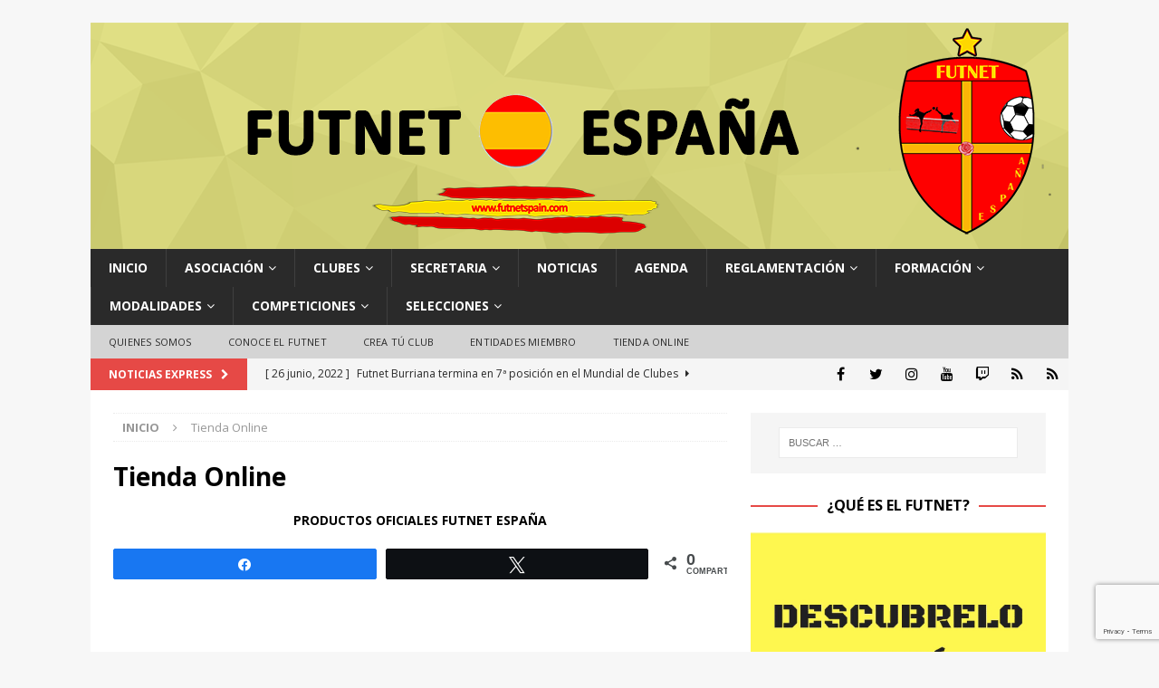

--- FILE ---
content_type: text/html; charset=UTF-8
request_url: https://futnetspain.com/tiendaonline/
body_size: 64096
content:
<!DOCTYPE html>
<html class="no-js mh-one-sb" lang="es">
<head>
<meta charset="UTF-8">
<meta name="viewport" content="width=device-width, initial-scale=1.0">
<link rel="profile" href="http://gmpg.org/xfn/11" />
<title>Tienda Online &#8211; FUTNET ESPAÑA</title>
<meta name='robots' content='max-image-preview:large' />

<!-- Social Warfare v4.5.6 https://warfareplugins.com - BEGINNING OF OUTPUT -->
<style>
	@font-face {
		font-family: "sw-icon-font";
		src:url("https://futnetspain.com/wp-content/plugins/social-warfare/assets/fonts/sw-icon-font.eot?ver=4.5.6");
		src:url("https://futnetspain.com/wp-content/plugins/social-warfare/assets/fonts/sw-icon-font.eot?ver=4.5.6#iefix") format("embedded-opentype"),
		url("https://futnetspain.com/wp-content/plugins/social-warfare/assets/fonts/sw-icon-font.woff?ver=4.5.6") format("woff"),
		url("https://futnetspain.com/wp-content/plugins/social-warfare/assets/fonts/sw-icon-font.ttf?ver=4.5.6") format("truetype"),
		url("https://futnetspain.com/wp-content/plugins/social-warfare/assets/fonts/sw-icon-font.svg?ver=4.5.6#1445203416") format("svg");
		font-weight: normal;
		font-style: normal;
		font-display:block;
	}
</style>
<!-- Social Warfare v4.5.6 https://warfareplugins.com - END OF OUTPUT -->

<link rel='dns-prefetch' href='//fonts.googleapis.com' />
<link rel="alternate" type="application/rss+xml" title="FUTNET ESPAÑA &raquo; Feed" href="https://futnetspain.com/feed/" />
<link rel="alternate" type="application/rss+xml" title="FUTNET ESPAÑA &raquo; Feed de los comentarios" href="https://futnetspain.com/comments/feed/" />
<link rel="alternate" title="oEmbed (JSON)" type="application/json+oembed" href="https://futnetspain.com/wp-json/oembed/1.0/embed?url=https%3A%2F%2Ffutnetspain.com%2Ftiendaonline%2F" />
<link rel="alternate" title="oEmbed (XML)" type="text/xml+oembed" href="https://futnetspain.com/wp-json/oembed/1.0/embed?url=https%3A%2F%2Ffutnetspain.com%2Ftiendaonline%2F&#038;format=xml" />
<style id='wp-img-auto-sizes-contain-inline-css' type='text/css'>
img:is([sizes=auto i],[sizes^="auto," i]){contain-intrinsic-size:3000px 1500px}
/*# sourceURL=wp-img-auto-sizes-contain-inline-css */
</style>
<link rel='stylesheet' id='argpd-informbox-css' href='https://futnetspain.com/wp-content/plugins/adapta-rgpd/assets/css/inform-box-border.css?ver=1.3.9' type='text/css' media='all' />
<link rel='stylesheet' id='argpd-cookies-eu-banner-css' href='https://futnetspain.com/wp-content/plugins/adapta-rgpd/assets/css/cookies-banner-modern-dark.css?ver=1.3.9' type='text/css' media='all' />
<link rel='stylesheet' id='social-warfare-block-css-css' href='https://futnetspain.com/wp-content/plugins/social-warfare/assets/js/post-editor/dist/blocks.style.build.css?ver=6.9' type='text/css' media='all' />
<style id='wp-emoji-styles-inline-css' type='text/css'>

	img.wp-smiley, img.emoji {
		display: inline !important;
		border: none !important;
		box-shadow: none !important;
		height: 1em !important;
		width: 1em !important;
		margin: 0 0.07em !important;
		vertical-align: -0.1em !important;
		background: none !important;
		padding: 0 !important;
	}
/*# sourceURL=wp-emoji-styles-inline-css */
</style>
<link rel='stylesheet' id='wp-block-library-css' href='https://futnetspain.com/wp-includes/css/dist/block-library/style.min.css?ver=6.9' type='text/css' media='all' />
<style id='wp-block-embed-inline-css' type='text/css'>
.wp-block-embed.alignleft,.wp-block-embed.alignright,.wp-block[data-align=left]>[data-type="core/embed"],.wp-block[data-align=right]>[data-type="core/embed"]{max-width:360px;width:100%}.wp-block-embed.alignleft .wp-block-embed__wrapper,.wp-block-embed.alignright .wp-block-embed__wrapper,.wp-block[data-align=left]>[data-type="core/embed"] .wp-block-embed__wrapper,.wp-block[data-align=right]>[data-type="core/embed"] .wp-block-embed__wrapper{min-width:280px}.wp-block-cover .wp-block-embed{min-height:240px;min-width:320px}.wp-block-embed{overflow-wrap:break-word}.wp-block-embed :where(figcaption){margin-bottom:1em;margin-top:.5em}.wp-block-embed iframe{max-width:100%}.wp-block-embed__wrapper{position:relative}.wp-embed-responsive .wp-has-aspect-ratio .wp-block-embed__wrapper:before{content:"";display:block;padding-top:50%}.wp-embed-responsive .wp-has-aspect-ratio iframe{bottom:0;height:100%;left:0;position:absolute;right:0;top:0;width:100%}.wp-embed-responsive .wp-embed-aspect-21-9 .wp-block-embed__wrapper:before{padding-top:42.85%}.wp-embed-responsive .wp-embed-aspect-18-9 .wp-block-embed__wrapper:before{padding-top:50%}.wp-embed-responsive .wp-embed-aspect-16-9 .wp-block-embed__wrapper:before{padding-top:56.25%}.wp-embed-responsive .wp-embed-aspect-4-3 .wp-block-embed__wrapper:before{padding-top:75%}.wp-embed-responsive .wp-embed-aspect-1-1 .wp-block-embed__wrapper:before{padding-top:100%}.wp-embed-responsive .wp-embed-aspect-9-16 .wp-block-embed__wrapper:before{padding-top:177.77%}.wp-embed-responsive .wp-embed-aspect-1-2 .wp-block-embed__wrapper:before{padding-top:200%}
/*# sourceURL=https://futnetspain.com/wp-includes/blocks/embed/style.min.css */
</style>
<style id='wp-block-paragraph-inline-css' type='text/css'>
.is-small-text{font-size:.875em}.is-regular-text{font-size:1em}.is-large-text{font-size:2.25em}.is-larger-text{font-size:3em}.has-drop-cap:not(:focus):first-letter{float:left;font-size:8.4em;font-style:normal;font-weight:100;line-height:.68;margin:.05em .1em 0 0;text-transform:uppercase}body.rtl .has-drop-cap:not(:focus):first-letter{float:none;margin-left:.1em}p.has-drop-cap.has-background{overflow:hidden}:root :where(p.has-background){padding:1.25em 2.375em}:where(p.has-text-color:not(.has-link-color)) a{color:inherit}p.has-text-align-left[style*="writing-mode:vertical-lr"],p.has-text-align-right[style*="writing-mode:vertical-rl"]{rotate:180deg}
/*# sourceURL=https://futnetspain.com/wp-includes/blocks/paragraph/style.min.css */
</style>
<style id='global-styles-inline-css' type='text/css'>
:root{--wp--preset--aspect-ratio--square: 1;--wp--preset--aspect-ratio--4-3: 4/3;--wp--preset--aspect-ratio--3-4: 3/4;--wp--preset--aspect-ratio--3-2: 3/2;--wp--preset--aspect-ratio--2-3: 2/3;--wp--preset--aspect-ratio--16-9: 16/9;--wp--preset--aspect-ratio--9-16: 9/16;--wp--preset--color--black: #000000;--wp--preset--color--cyan-bluish-gray: #abb8c3;--wp--preset--color--white: #ffffff;--wp--preset--color--pale-pink: #f78da7;--wp--preset--color--vivid-red: #cf2e2e;--wp--preset--color--luminous-vivid-orange: #ff6900;--wp--preset--color--luminous-vivid-amber: #fcb900;--wp--preset--color--light-green-cyan: #7bdcb5;--wp--preset--color--vivid-green-cyan: #00d084;--wp--preset--color--pale-cyan-blue: #8ed1fc;--wp--preset--color--vivid-cyan-blue: #0693e3;--wp--preset--color--vivid-purple: #9b51e0;--wp--preset--gradient--vivid-cyan-blue-to-vivid-purple: linear-gradient(135deg,rgb(6,147,227) 0%,rgb(155,81,224) 100%);--wp--preset--gradient--light-green-cyan-to-vivid-green-cyan: linear-gradient(135deg,rgb(122,220,180) 0%,rgb(0,208,130) 100%);--wp--preset--gradient--luminous-vivid-amber-to-luminous-vivid-orange: linear-gradient(135deg,rgb(252,185,0) 0%,rgb(255,105,0) 100%);--wp--preset--gradient--luminous-vivid-orange-to-vivid-red: linear-gradient(135deg,rgb(255,105,0) 0%,rgb(207,46,46) 100%);--wp--preset--gradient--very-light-gray-to-cyan-bluish-gray: linear-gradient(135deg,rgb(238,238,238) 0%,rgb(169,184,195) 100%);--wp--preset--gradient--cool-to-warm-spectrum: linear-gradient(135deg,rgb(74,234,220) 0%,rgb(151,120,209) 20%,rgb(207,42,186) 40%,rgb(238,44,130) 60%,rgb(251,105,98) 80%,rgb(254,248,76) 100%);--wp--preset--gradient--blush-light-purple: linear-gradient(135deg,rgb(255,206,236) 0%,rgb(152,150,240) 100%);--wp--preset--gradient--blush-bordeaux: linear-gradient(135deg,rgb(254,205,165) 0%,rgb(254,45,45) 50%,rgb(107,0,62) 100%);--wp--preset--gradient--luminous-dusk: linear-gradient(135deg,rgb(255,203,112) 0%,rgb(199,81,192) 50%,rgb(65,88,208) 100%);--wp--preset--gradient--pale-ocean: linear-gradient(135deg,rgb(255,245,203) 0%,rgb(182,227,212) 50%,rgb(51,167,181) 100%);--wp--preset--gradient--electric-grass: linear-gradient(135deg,rgb(202,248,128) 0%,rgb(113,206,126) 100%);--wp--preset--gradient--midnight: linear-gradient(135deg,rgb(2,3,129) 0%,rgb(40,116,252) 100%);--wp--preset--font-size--small: 13px;--wp--preset--font-size--medium: 20px;--wp--preset--font-size--large: 36px;--wp--preset--font-size--x-large: 42px;--wp--preset--spacing--20: 0.44rem;--wp--preset--spacing--30: 0.67rem;--wp--preset--spacing--40: 1rem;--wp--preset--spacing--50: 1.5rem;--wp--preset--spacing--60: 2.25rem;--wp--preset--spacing--70: 3.38rem;--wp--preset--spacing--80: 5.06rem;--wp--preset--shadow--natural: 6px 6px 9px rgba(0, 0, 0, 0.2);--wp--preset--shadow--deep: 12px 12px 50px rgba(0, 0, 0, 0.4);--wp--preset--shadow--sharp: 6px 6px 0px rgba(0, 0, 0, 0.2);--wp--preset--shadow--outlined: 6px 6px 0px -3px rgb(255, 255, 255), 6px 6px rgb(0, 0, 0);--wp--preset--shadow--crisp: 6px 6px 0px rgb(0, 0, 0);}:where(.is-layout-flex){gap: 0.5em;}:where(.is-layout-grid){gap: 0.5em;}body .is-layout-flex{display: flex;}.is-layout-flex{flex-wrap: wrap;align-items: center;}.is-layout-flex > :is(*, div){margin: 0;}body .is-layout-grid{display: grid;}.is-layout-grid > :is(*, div){margin: 0;}:where(.wp-block-columns.is-layout-flex){gap: 2em;}:where(.wp-block-columns.is-layout-grid){gap: 2em;}:where(.wp-block-post-template.is-layout-flex){gap: 1.25em;}:where(.wp-block-post-template.is-layout-grid){gap: 1.25em;}.has-black-color{color: var(--wp--preset--color--black) !important;}.has-cyan-bluish-gray-color{color: var(--wp--preset--color--cyan-bluish-gray) !important;}.has-white-color{color: var(--wp--preset--color--white) !important;}.has-pale-pink-color{color: var(--wp--preset--color--pale-pink) !important;}.has-vivid-red-color{color: var(--wp--preset--color--vivid-red) !important;}.has-luminous-vivid-orange-color{color: var(--wp--preset--color--luminous-vivid-orange) !important;}.has-luminous-vivid-amber-color{color: var(--wp--preset--color--luminous-vivid-amber) !important;}.has-light-green-cyan-color{color: var(--wp--preset--color--light-green-cyan) !important;}.has-vivid-green-cyan-color{color: var(--wp--preset--color--vivid-green-cyan) !important;}.has-pale-cyan-blue-color{color: var(--wp--preset--color--pale-cyan-blue) !important;}.has-vivid-cyan-blue-color{color: var(--wp--preset--color--vivid-cyan-blue) !important;}.has-vivid-purple-color{color: var(--wp--preset--color--vivid-purple) !important;}.has-black-background-color{background-color: var(--wp--preset--color--black) !important;}.has-cyan-bluish-gray-background-color{background-color: var(--wp--preset--color--cyan-bluish-gray) !important;}.has-white-background-color{background-color: var(--wp--preset--color--white) !important;}.has-pale-pink-background-color{background-color: var(--wp--preset--color--pale-pink) !important;}.has-vivid-red-background-color{background-color: var(--wp--preset--color--vivid-red) !important;}.has-luminous-vivid-orange-background-color{background-color: var(--wp--preset--color--luminous-vivid-orange) !important;}.has-luminous-vivid-amber-background-color{background-color: var(--wp--preset--color--luminous-vivid-amber) !important;}.has-light-green-cyan-background-color{background-color: var(--wp--preset--color--light-green-cyan) !important;}.has-vivid-green-cyan-background-color{background-color: var(--wp--preset--color--vivid-green-cyan) !important;}.has-pale-cyan-blue-background-color{background-color: var(--wp--preset--color--pale-cyan-blue) !important;}.has-vivid-cyan-blue-background-color{background-color: var(--wp--preset--color--vivid-cyan-blue) !important;}.has-vivid-purple-background-color{background-color: var(--wp--preset--color--vivid-purple) !important;}.has-black-border-color{border-color: var(--wp--preset--color--black) !important;}.has-cyan-bluish-gray-border-color{border-color: var(--wp--preset--color--cyan-bluish-gray) !important;}.has-white-border-color{border-color: var(--wp--preset--color--white) !important;}.has-pale-pink-border-color{border-color: var(--wp--preset--color--pale-pink) !important;}.has-vivid-red-border-color{border-color: var(--wp--preset--color--vivid-red) !important;}.has-luminous-vivid-orange-border-color{border-color: var(--wp--preset--color--luminous-vivid-orange) !important;}.has-luminous-vivid-amber-border-color{border-color: var(--wp--preset--color--luminous-vivid-amber) !important;}.has-light-green-cyan-border-color{border-color: var(--wp--preset--color--light-green-cyan) !important;}.has-vivid-green-cyan-border-color{border-color: var(--wp--preset--color--vivid-green-cyan) !important;}.has-pale-cyan-blue-border-color{border-color: var(--wp--preset--color--pale-cyan-blue) !important;}.has-vivid-cyan-blue-border-color{border-color: var(--wp--preset--color--vivid-cyan-blue) !important;}.has-vivid-purple-border-color{border-color: var(--wp--preset--color--vivid-purple) !important;}.has-vivid-cyan-blue-to-vivid-purple-gradient-background{background: var(--wp--preset--gradient--vivid-cyan-blue-to-vivid-purple) !important;}.has-light-green-cyan-to-vivid-green-cyan-gradient-background{background: var(--wp--preset--gradient--light-green-cyan-to-vivid-green-cyan) !important;}.has-luminous-vivid-amber-to-luminous-vivid-orange-gradient-background{background: var(--wp--preset--gradient--luminous-vivid-amber-to-luminous-vivid-orange) !important;}.has-luminous-vivid-orange-to-vivid-red-gradient-background{background: var(--wp--preset--gradient--luminous-vivid-orange-to-vivid-red) !important;}.has-very-light-gray-to-cyan-bluish-gray-gradient-background{background: var(--wp--preset--gradient--very-light-gray-to-cyan-bluish-gray) !important;}.has-cool-to-warm-spectrum-gradient-background{background: var(--wp--preset--gradient--cool-to-warm-spectrum) !important;}.has-blush-light-purple-gradient-background{background: var(--wp--preset--gradient--blush-light-purple) !important;}.has-blush-bordeaux-gradient-background{background: var(--wp--preset--gradient--blush-bordeaux) !important;}.has-luminous-dusk-gradient-background{background: var(--wp--preset--gradient--luminous-dusk) !important;}.has-pale-ocean-gradient-background{background: var(--wp--preset--gradient--pale-ocean) !important;}.has-electric-grass-gradient-background{background: var(--wp--preset--gradient--electric-grass) !important;}.has-midnight-gradient-background{background: var(--wp--preset--gradient--midnight) !important;}.has-small-font-size{font-size: var(--wp--preset--font-size--small) !important;}.has-medium-font-size{font-size: var(--wp--preset--font-size--medium) !important;}.has-large-font-size{font-size: var(--wp--preset--font-size--large) !important;}.has-x-large-font-size{font-size: var(--wp--preset--font-size--x-large) !important;}
/*# sourceURL=global-styles-inline-css */
</style>

<style id='classic-theme-styles-inline-css' type='text/css'>
/*! This file is auto-generated */
.wp-block-button__link{color:#fff;background-color:#32373c;border-radius:9999px;box-shadow:none;text-decoration:none;padding:calc(.667em + 2px) calc(1.333em + 2px);font-size:1.125em}.wp-block-file__button{background:#32373c;color:#fff;text-decoration:none}
/*# sourceURL=/wp-includes/css/classic-themes.min.css */
</style>
<link rel='stylesheet' id='contact-form-7-css' href='https://futnetspain.com/wp-content/plugins/contact-form-7/includes/css/styles.css?ver=6.1.4' type='text/css' media='all' />
<link rel='stylesheet' id='social_warfare-css' href='https://futnetspain.com/wp-content/plugins/social-warfare/assets/css/style.min.css?ver=4.5.6' type='text/css' media='all' />
<link rel='stylesheet' id='mh-magazine-css' href='https://futnetspain.com/wp-content/themes/mh-magazine/style.css?ver=3.8.6' type='text/css' media='all' />
<link rel='stylesheet' id='mh-font-awesome-css' href='https://futnetspain.com/wp-content/themes/mh-magazine/includes/font-awesome.min.css' type='text/css' media='all' />
<link rel='stylesheet' id='mh-google-fonts-css' href='https://fonts.googleapis.com/css?family=Open+Sans:300,400,400italic,600,700' type='text/css' media='all' />
<script type="text/javascript" src="https://futnetspain.com/wp-includes/js/jquery/jquery.min.js?ver=3.7.1" id="jquery-core-js"></script>
<script type="text/javascript" src="https://futnetspain.com/wp-includes/js/jquery/jquery-migrate.min.js?ver=3.4.1" id="jquery-migrate-js"></script>
<script type="text/javascript" src="https://futnetspain.com/wp-content/plugins/adapta-rgpd/assets/js/cookies-eu-banner.js?ver=1.3.9" id="argpd-cookies-eu-banner-js"></script>
<script type="text/javascript" src="https://futnetspain.com/wp-content/themes/mh-magazine/js/scripts.js?ver=3.8.6" id="mh-scripts-js"></script>
<link rel="https://api.w.org/" href="https://futnetspain.com/wp-json/" /><link rel="alternate" title="JSON" type="application/json" href="https://futnetspain.com/wp-json/wp/v2/pages/19991" /><link rel="EditURI" type="application/rsd+xml" title="RSD" href="https://futnetspain.com/xmlrpc.php?rsd" />
<meta name="generator" content="WordPress 6.9" />
<link rel="canonical" href="https://futnetspain.com/tiendaonline/" />
<link rel='shortlink' href='https://futnetspain.com/?p=19991' />
<!--[if lt IE 9]>
<script src="https://futnetspain.com/wp-content/themes/mh-magazine/js/css3-mediaqueries.js"></script>
<![endif]-->
<link rel="icon" href="https://futnetspain.com/wp-content/uploads/2017/12/cropped-futnet-spain-transparente-ICONO-32x32.png" sizes="32x32" />
<link rel="icon" href="https://futnetspain.com/wp-content/uploads/2017/12/cropped-futnet-spain-transparente-ICONO-192x192.png" sizes="192x192" />
<link rel="apple-touch-icon" href="https://futnetspain.com/wp-content/uploads/2017/12/cropped-futnet-spain-transparente-ICONO-180x180.png" />
<meta name="msapplication-TileImage" content="https://futnetspain.com/wp-content/uploads/2017/12/cropped-futnet-spain-transparente-ICONO-270x270.png" />
</head>
<body id="mh-mobile" class="wp-singular page-template-default page page-id-19991 wp-theme-mh-magazine mh-boxed-layout mh-right-sb mh-loop-layout5 mh-widget-layout8 mh-header-transparent" itemscope="itemscope" itemtype="http://schema.org/WebPage">
<div class="mh-container mh-container-outer">
<div class="mh-header-nav-mobile clearfix"></div>
<header class="mh-header" itemscope="itemscope" itemtype="http://schema.org/WPHeader">
	<div class="mh-container mh-container-inner clearfix">
		<div class="mh-custom-header clearfix">
<a class="mh-header-image-link" href="https://futnetspain.com/" title="FUTNET ESPAÑA" rel="home">
<img class="mh-header-image" src="https://futnetspain.com/wp-content/uploads/2018/06/Banner-pagina-web.png" height="250" width="1080" alt="FUTNET ESPAÑA" />
</a>
</div>
	</div>
	<div class="mh-main-nav-wrap">
		<nav class="mh-navigation mh-main-nav mh-container mh-container-inner clearfix" itemscope="itemscope" itemtype="http://schema.org/SiteNavigationElement">
			<div class="menu-prinicipal-container"><ul id="menu-prinicipal" class="menu"><li id="menu-item-43" class="menu-item menu-item-type-custom menu-item-object-custom menu-item-home menu-item-43"><a href="http://futnetspain.com/">Inicio</a></li>
<li id="menu-item-49" class="menu-item menu-item-type-custom menu-item-object-custom menu-item-has-children menu-item-49"><a href="#">Asociación</a>
<ul class="sub-menu">
	<li id="menu-item-48" class="menu-item menu-item-type-post_type menu-item-object-page menu-item-48"><a href="https://futnetspain.com/saluda/">Saluda</a></li>
	<li id="menu-item-21585" class="menu-item menu-item-type-post_type menu-item-object-page menu-item-21585"><a href="https://futnetspain.com/quienessomos/">Quienes Somos</a></li>
	<li id="menu-item-21586" class="menu-item menu-item-type-post_type menu-item-object-page menu-item-21586"><a href="https://futnetspain.com/conocenos/">Conoce el Futnet</a></li>
	<li id="menu-item-46" class="menu-item menu-item-type-post_type menu-item-object-page menu-item-46"><a href="https://futnetspain.com/informacion/">Información General</a></li>
	<li id="menu-item-45" class="menu-item menu-item-type-post_type menu-item-object-page menu-item-45"><a href="https://futnetspain.com/historia/">Historia</a></li>
	<li id="menu-item-47" class="menu-item menu-item-type-post_type menu-item-object-page menu-item-47"><a href="https://futnetspain.com/directiva/">Junta Directiva</a></li>
	<li id="menu-item-44" class="menu-item menu-item-type-post_type menu-item-object-page menu-item-44"><a href="https://futnetspain.com/entidades/">Entidades Miembro</a></li>
	<li id="menu-item-84719" class="menu-item menu-item-type-post_type menu-item-object-page menu-item-84719"><a href="https://futnetspain.com/transparencia/">Transparencia</a></li>
	<li id="menu-item-22437" class="menu-item menu-item-type-post_type menu-item-object-page menu-item-22437"><a href="https://futnetspain.com/enlaces/">Enlaces</a></li>
	<li id="menu-item-228" class="menu-item menu-item-type-post_type menu-item-object-page menu-item-228"><a href="https://futnetspain.com/contacto/">Contacto</a></li>
</ul>
</li>
<li id="menu-item-8997" class="menu-item menu-item-type-custom menu-item-object-custom menu-item-has-children menu-item-8997"><a href="#">Clubes</a>
<ul class="sub-menu">
	<li id="menu-item-21285" class="menu-item menu-item-type-post_type menu-item-object-page menu-item-21285"><a href="https://futnetspain.com/creatuclub/">Crea Tú Club</a></li>
	<li id="menu-item-21286" class="menu-item menu-item-type-post_type menu-item-object-page menu-item-21286"><a href="https://futnetspain.com/entidades/">Entidades Miembro</a></li>
</ul>
</li>
<li id="menu-item-54" class="menu-item menu-item-type-custom menu-item-object-custom menu-item-has-children menu-item-54"><a href="#">Secretaria</a>
<ul class="sub-menu">
	<li id="menu-item-56" class="menu-item menu-item-type-post_type menu-item-object-page menu-item-56"><a href="https://futnetspain.com/impresos/">Impresos</a></li>
	<li id="menu-item-55" class="menu-item menu-item-type-post_type menu-item-object-page menu-item-55"><a href="https://futnetspain.com/circulares/">Circulares</a></li>
	<li id="menu-item-59" class="menu-item menu-item-type-post_type menu-item-object-page menu-item-59"><a href="https://futnetspain.com/arbitraje/">Arbitraje</a></li>
	<li id="menu-item-57" class="menu-item menu-item-type-post_type menu-item-object-page menu-item-57"><a href="https://futnetspain.com/mutualidad/">Mutualidad</a></li>
	<li id="menu-item-103" class="menu-item menu-item-type-custom menu-item-object-custom menu-item-103"><a href="http://webmail.strato.com">Webmail</a></li>
</ul>
</li>
<li id="menu-item-60" class="menu-item menu-item-type-taxonomy menu-item-object-category menu-item-60"><a href="https://futnetspain.com/category/noticias/">Noticias</a></li>
<li id="menu-item-1120" class="menu-item menu-item-type-custom menu-item-object-custom menu-item-1120"><a href="https://futnetspain.com/calendario/">Agenda</a></li>
<li id="menu-item-67" class="menu-item menu-item-type-custom menu-item-object-custom menu-item-has-children menu-item-67"><a href="#">Reglamentación</a>
<ul class="sub-menu">
	<li id="menu-item-62" class="menu-item menu-item-type-post_type menu-item-object-page menu-item-62"><a href="https://futnetspain.com/reglas/">Reglas de Juego</a></li>
	<li id="menu-item-58" class="menu-item menu-item-type-post_type menu-item-object-page menu-item-58"><a href="https://futnetspain.com/reglas/documentos/">Documentos</a></li>
</ul>
</li>
<li id="menu-item-909" class="menu-item menu-item-type-custom menu-item-object-custom menu-item-has-children menu-item-909"><a href="#">Formación</a>
<ul class="sub-menu">
	<li id="menu-item-72681" class="menu-item menu-item-type-post_type menu-item-object-page menu-item-72681"><a href="https://futnetspain.com/cursosformativos/">Cursos Formativos</a></li>
	<li id="menu-item-910" class="menu-item menu-item-type-post_type menu-item-object-page menu-item-910"><a href="https://futnetspain.com/videosformativos/">Videos Formativos</a></li>
</ul>
</li>
<li id="menu-item-68" class="menu-item menu-item-type-custom menu-item-object-custom menu-item-has-children menu-item-68"><a href="#">Modalidades</a>
<ul class="sub-menu">
	<li id="menu-item-65" class="menu-item menu-item-type-post_type menu-item-object-page menu-item-65"><a href="https://futnetspain.com/individual/">Individual</a></li>
	<li id="menu-item-64" class="menu-item menu-item-type-post_type menu-item-object-page menu-item-64"><a href="https://futnetspain.com/doble/">Doble</a></li>
	<li id="menu-item-66" class="menu-item menu-item-type-post_type menu-item-object-page menu-item-66"><a href="https://futnetspain.com/triple/">Triple</a></li>
</ul>
</li>
<li id="menu-item-70" class="menu-item menu-item-type-custom menu-item-object-custom menu-item-has-children menu-item-70"><a href="#">Competiciones</a>
<ul class="sub-menu">
	<li id="menu-item-770" class="menu-item menu-item-type-post_type menu-item-object-page menu-item-770"><a href="https://futnetspain.com/competiciones/base/">Base</a></li>
	<li id="menu-item-605" class="menu-item menu-item-type-post_type menu-item-object-page menu-item-605"><a href="https://futnetspain.com/competiciones/nacional/">Nacional</a></li>
	<li id="menu-item-604" class="menu-item menu-item-type-post_type menu-item-object-page menu-item-604"><a href="https://futnetspain.com/competiciones/internacional/">Internacional</a></li>
</ul>
</li>
<li id="menu-item-69" class="menu-item menu-item-type-custom menu-item-object-custom menu-item-has-children menu-item-69"><a href="#">Selecciones</a>
<ul class="sub-menu">
	<li id="menu-item-102" class="menu-item menu-item-type-post_type menu-item-object-page menu-item-102"><a href="https://futnetspain.com/seleccion-absoluta/">Absoluta Masculino</a></li>
	<li id="menu-item-500" class="menu-item menu-item-type-post_type menu-item-object-page menu-item-500"><a href="https://futnetspain.com/seleccion-femenina/">Femenina</a></li>
	<li id="menu-item-222" class="menu-item menu-item-type-post_type menu-item-object-page menu-item-222"><a href="https://futnetspain.com/seleccion-sub21/">Sub21 Masculino</a></li>
</ul>
</li>
</ul></div>		</nav>
	</div>
			<div class="mh-extra-nav-wrap">
			<div class="mh-extra-nav-bg">
				<nav class="mh-navigation mh-extra-nav mh-container mh-container-inner clearfix" itemscope="itemscope" itemtype="http://schema.org/SiteNavigationElement">
					<div class="menu-segundo-menu-container"><ul id="menu-segundo-menu" class="menu"><li id="menu-item-21584" class="menu-item menu-item-type-post_type menu-item-object-page menu-item-21584"><a href="https://futnetspain.com/quienessomos/">Quienes Somos</a></li>
<li id="menu-item-1021" class="menu-item menu-item-type-post_type menu-item-object-page menu-item-1021"><a href="https://futnetspain.com/conocenos/">Conoce el Futnet</a></li>
<li id="menu-item-21287" class="menu-item menu-item-type-post_type menu-item-object-page menu-item-21287"><a href="https://futnetspain.com/creatuclub/">Crea Tú Club</a></li>
<li id="menu-item-21288" class="menu-item menu-item-type-post_type menu-item-object-page menu-item-21288"><a href="https://futnetspain.com/entidades/">Entidades Miembro</a></li>
<li id="menu-item-21289" class="menu-item menu-item-type-post_type menu-item-object-page current-menu-item page_item page-item-19991 current_page_item menu-item-21289"><a href="https://futnetspain.com/tiendaonline/" aria-current="page">Tienda OnLine</a></li>
</ul></div>				</nav>
			</div>
		</div>
	</header>
	<div class="mh-subheader">
		<div class="mh-container mh-container-inner mh-row clearfix">
							<div class="mh-header-bar-content mh-header-bar-bottom-left mh-col-2-3 clearfix">
											<div class="mh-header-ticker mh-header-ticker-bottom">
							<div class="mh-ticker-bottom">
			<div class="mh-ticker-title mh-ticker-title-bottom">
			Noticias Express<i class="fa fa-chevron-right"></i>		</div>
		<div class="mh-ticker-content mh-ticker-content-bottom">
		<ul id="mh-ticker-loop-bottom">				<li class="mh-ticker-item mh-ticker-item-bottom">
					<a href="https://futnetspain.com/5a-plaza-para-futnet-burriana-en-el-mundial-de-clubes-2023/" title="5ª Plaza para Futnet Burriana en el Mundial de Clubes 2023">
						<span class="mh-ticker-item-date mh-ticker-item-date-bottom">
                        	[ 15 junio, 2023 ]                        </span>
						<span class="mh-ticker-item-title mh-ticker-item-title-bottom">
							5ª Plaza para Futnet Burriana en el Mundial de Clubes 2023						</span>
													<span class="mh-ticker-item-cat mh-ticker-item-cat-bottom">
								<i class="fa fa-caret-right"></i>
																NOTICIAS							</span>
											</a>
				</li>				<li class="mh-ticker-item mh-ticker-item-bottom">
					<a href="https://futnetspain.com/futnet-burriana-termina-en-7a-posicion-en-el-mundial-de-clubes/" title="Futnet Burriana termina en 7ª posición en el Mundial de Clubes">
						<span class="mh-ticker-item-date mh-ticker-item-date-bottom">
                        	[ 26 junio, 2022 ]                        </span>
						<span class="mh-ticker-item-title mh-ticker-item-title-bottom">
							Futnet Burriana termina en 7ª posición en el Mundial de Clubes						</span>
													<span class="mh-ticker-item-cat mh-ticker-item-cat-bottom">
								<i class="fa fa-caret-right"></i>
																NOTICIAS							</span>
											</a>
				</li>				<li class="mh-ticker-item mh-ticker-item-bottom">
					<a href="https://futnetspain.com/futnet-burriana-participa-este-fin-de-semana-en-el-campeonato-mundial-de-clubes/" title="Futnet Burriana participa este fin de semana en el Campeonato Mundial de Clubes">
						<span class="mh-ticker-item-date mh-ticker-item-date-bottom">
                        	[ 24 junio, 2022 ]                        </span>
						<span class="mh-ticker-item-title mh-ticker-item-title-bottom">
							Futnet Burriana participa este fin de semana en el Campeonato Mundial de Clubes						</span>
													<span class="mh-ticker-item-cat mh-ticker-item-cat-bottom">
								<i class="fa fa-caret-right"></i>
																NOTICIAS							</span>
											</a>
				</li>				<li class="mh-ticker-item mh-ticker-item-bottom">
					<a href="https://futnetspain.com/la-television-autonomica-valenciana-se-interesa-por-nuestro-deporte/" title="La Televisión Autonómica Valenciana se interesa por nuestro deporte">
						<span class="mh-ticker-item-date mh-ticker-item-date-bottom">
                        	[ 9 junio, 2022 ]                        </span>
						<span class="mh-ticker-item-title mh-ticker-item-title-bottom">
							La Televisión Autonómica Valenciana se interesa por nuestro deporte						</span>
													<span class="mh-ticker-item-cat mh-ticker-item-cat-bottom">
								<i class="fa fa-caret-right"></i>
																NOTICIAS							</span>
											</a>
				</li>				<li class="mh-ticker-item mh-ticker-item-bottom">
					<a href="https://futnetspain.com/magnifica-acogida-del-futnet-en-coslada/" title="Magnífica acogida del Futnet en Coslada">
						<span class="mh-ticker-item-date mh-ticker-item-date-bottom">
                        	[ 22 mayo, 2022 ]                        </span>
						<span class="mh-ticker-item-title mh-ticker-item-title-bottom">
							Magnífica acogida del Futnet en Coslada						</span>
													<span class="mh-ticker-item-cat mh-ticker-item-cat-bottom">
								<i class="fa fa-caret-right"></i>
																NOTICIAS							</span>
											</a>
				</li>		</ul>
	</div>
</div>						</div>
									</div>
										<div class="mh-header-bar-content mh-header-bar-bottom-right mh-col-1-3 clearfix">
											<nav class="mh-social-icons mh-social-nav mh-social-nav-bottom clearfix" itemscope="itemscope" itemtype="http://schema.org/SiteNavigationElement">
							<div class="menu-iconos-sociales-container"><ul id="menu-iconos-sociales" class="menu"><li id="menu-item-921" class="menu-item menu-item-type-custom menu-item-object-custom menu-item-921"><a href="https://www.facebook.com/Futnetspain/?ref=bookmarks"><i class="fa fa-mh-social"></i><span class="screen-reader-text">Facebook</span></a></li>
<li id="menu-item-923" class="menu-item menu-item-type-custom menu-item-object-custom menu-item-923"><a href="https://twitter.com/Futnetspain/"><i class="fa fa-mh-social"></i><span class="screen-reader-text">Twitter</span></a></li>
<li id="menu-item-1278" class="menu-item menu-item-type-custom menu-item-object-custom menu-item-1278"><a href="https://www.instagram.com/futnetspain/"><i class="fa fa-mh-social"></i><span class="screen-reader-text">Instagram</span></a></li>
<li id="menu-item-924" class="menu-item menu-item-type-custom menu-item-object-custom menu-item-924"><a href="https://www.youtube.com/c/futnetspain"><i class="fa fa-mh-social"></i><span class="screen-reader-text">Youtube</span></a></li>
<li id="menu-item-47532" class="menu-item menu-item-type-custom menu-item-object-custom menu-item-47532"><a href="https://www.twitch.tv/futnetspain"><i class="fa fa-mh-social"></i><span class="screen-reader-text">Twitch</span></a></li>
<li id="menu-item-1347" class="menu-item menu-item-type-custom menu-item-object-custom menu-item-1347"><a href="https://t.me/futnetspain"><i class="fa fa-mh-social"></i><span class="screen-reader-text">Telegram</span></a></li>
<li id="menu-item-47533" class="menu-item menu-item-type-custom menu-item-object-custom menu-item-47533"><a href="https://www.tiktok.com/@futnetspain?"><i class="fa fa-mh-social"></i><span class="screen-reader-text">Tik Tok</span></a></li>
</ul></div>						</nav>
									</div>
					</div>
	</div>
<div class="mh-wrapper clearfix">
	<div class="mh-main clearfix">
    	<div id="main-content" class="mh-content" role="main" itemprop="mainContentOfPage"><nav class="mh-breadcrumb"><span itemscope itemtype="http://data-vocabulary.org/Breadcrumb"><a href="https://futnetspain.com" itemprop="url"><span itemprop="title">Inicio</span></a></span><span class="mh-breadcrumb-delimiter"><i class="fa fa-angle-right"></i></span>Tienda Online</nav>
<article id="page-19991" class="post-19991 page type-page status-publish">
	<header class="page-header">
		<h1 class="entry-title page-title">Tienda Online</h1>	</header>
		<div class="entry-content clearfix">
		
<p class="has-text-align-center"><strong>PRODUCTOS OFICIALES FUTNET ESPAÑA</strong></p>
<div class="swp_social_panel swp_horizontal_panel swp_flat_fresh  swp_default_full_color swp_individual_full_color swp_other_full_color scale-100  scale-" data-min-width="1100" data-float-color="#ffffff" data-float="bottom" data-float-mobile="bottom" data-transition="slide" data-post-id="19991" ><div class="nc_tweetContainer swp_share_button swp_facebook" data-network="facebook"><a class="nc_tweet swp_share_link" rel="nofollow noreferrer noopener" target="_blank" href="https://www.facebook.com/share.php?u=https%3A%2F%2Ffutnetspain.com%2Ftiendaonline%2F" data-link="https://www.facebook.com/share.php?u=https%3A%2F%2Ffutnetspain.com%2Ftiendaonline%2F"><span class="swp_count swp_hide"><span class="iconFiller"><span class="spaceManWilly"><i class="sw swp_facebook_icon"></i><span class="swp_share">Compartir</span></span></span></span></a></div><div class="nc_tweetContainer swp_share_button swp_twitter" data-network="twitter"><a class="nc_tweet swp_share_link" rel="nofollow noreferrer noopener" target="_blank" href="https://twitter.com/intent/tweet?text=Tienda+Online&url=https%3A%2F%2Ffutnetspain.com%2Ftiendaonline%2F" data-link="https://twitter.com/intent/tweet?text=Tienda+Online&url=https%3A%2F%2Ffutnetspain.com%2Ftiendaonline%2F"><span class="swp_count swp_hide"><span class="iconFiller"><span class="spaceManWilly"><i class="sw swp_twitter_icon"></i><span class="swp_share">Twittear</span></span></span></span></a></div><div class="nc_tweetContainer swp_share_button total_shares total_sharesalt" ><span class="swp_count ">0 <span class="swp_label">Compartir</span></span></div></div>	</div>
	</article><div id="comments" class="mh-comments-wrap">
</div>
        </div>
			<aside class="mh-widget-col-1 mh-sidebar" itemscope="itemscope" itemtype="http://schema.org/WPSideBar"><div id="search-2" class="mh-widget widget_search"><form role="search" method="get" class="search-form" action="https://futnetspain.com/">
				<label>
					<span class="screen-reader-text">Buscar:</span>
					<input type="search" class="search-field" placeholder="Buscar &hellip;" value="" name="s" />
				</label>
				<input type="submit" class="search-submit" value="Buscar" />
			</form></div><div id="media_image-6" class="mh-widget widget_media_image"><h4 class="mh-widget-title"><span class="mh-widget-title-inner">¿Qué es el FUTNET?</span></h4><a href="http://futnetspain.com/conocenos/"><img width="480" height="360" src="https://futnetspain.com/wp-content/uploads/2018/12/conocefutnet.gif" class="image wp-image-786  attachment-full size-full" alt="" style="max-width: 100%; height: auto;" decoding="async" loading="lazy" /></a></div><div id="media_image-23" class="mh-widget widget_media_image"><h4 class="mh-widget-title"><span class="mh-widget-title-inner">Crea Tú Club</span></h4><a href="https://futnetspain.com/creatuclub/"><img width="800" height="600" src="https://futnetspain.com/wp-content/uploads/2020/04/creatuclub.gif" class="image wp-image-21235  attachment-full size-full" alt="" style="max-width: 100%; height: auto;" title="Crea Tú Club" decoding="async" loading="lazy" /></a></div><div id="media_image-19" class="mh-widget widget_media_image"><h4 class="mh-widget-title"><span class="mh-widget-title-inner">JOCS ESPORTIUS CV</span></h4><a href="https://futnetspain.com/jocsesportiuscv/"><img width="1000" height="524" src="https://futnetspain.com/wp-content/uploads/2019/03/Logo-JECV-FUTNET.png" class="image wp-image-1178  attachment-full size-full" alt="" style="max-width: 100%; height: auto;" decoding="async" loading="lazy" srcset="https://futnetspain.com/wp-content/uploads/2019/03/Logo-JECV-FUTNET.png 1000w, https://futnetspain.com/wp-content/uploads/2019/03/Logo-JECV-FUTNET-300x157.png 300w, https://futnetspain.com/wp-content/uploads/2019/03/Logo-JECV-FUTNET-600x314.png 600w, https://futnetspain.com/wp-content/uploads/2019/03/Logo-JECV-FUTNET-768x402.png 768w, https://futnetspain.com/wp-content/uploads/2019/03/Logo-JECV-FUTNET-128x67.png 128w, https://futnetspain.com/wp-content/uploads/2019/03/Logo-JECV-FUTNET-32x17.png 32w" sizes="auto, (max-width: 1000px) 100vw, 1000px" /></a></div><div id="custom_html-6" class="widget_text mh-widget widget_custom_html"><h4 class="mh-widget-title"><span class="mh-widget-title-inner">Youtube</span></h4><div class="textwidget custom-html-widget"><iframe width="560" height="315" src="https://www.youtube.com/embed/videoseries?list=PLnVqU4PKT-NXs6H-QL2qMxsIB_usgStCx" frameborder="0" allow="accelerometer; autoplay; encrypted-media; gyroscope; picture-in-picture" allowfullscreen></iframe></div></div><div id="media_image-11" class="mh-widget widget_media_image"><h4 class="mh-widget-title"><span class="mh-widget-title-inner">Contacto</span></h4><a href="http://futnetspain.com/contacto/"><img class="image " src="https://futnetspain.com/wp-content/uploads/2018/12/contacto.gif" alt="" width="800" height="600" decoding="async" loading="lazy" /></a></div><div id="media_image-21" class="mh-widget widget_media_image"><h4 class="mh-widget-title"><span class="mh-widget-title-inner">Tienda On-line</span></h4><a href="https://futnetspain.com/tiendaonline/"><img width="800" height="600" src="https://futnetspain.com/wp-content/uploads/2019/01/tiendaonlinefutnet.gif" class="image wp-image-1017  attachment-full size-full" alt="" style="max-width: 100%; height: auto;" decoding="async" loading="lazy" /></a></div><div id="block-2" class="mh-widget widget_block">
<figure class="wp-block-embed is-type-rich is-provider-twitter wp-block-embed-twitter"><div class="wp-block-embed__wrapper">
<a class="twitter-timeline" data-width="678" data-height="1000" data-dnt="true" href="https://twitter.com/futnetspain?ref_src=twsrc%5Etfw">Tweets by futnetspain</a><script async src="https://platform.twitter.com/widgets.js" charset="utf-8"></script>
</div></figure>
</div>	</aside>    </div>
    </div>
<footer class="mh-footer" itemscope="itemscope" itemtype="http://schema.org/WPFooter">
<div class="mh-container mh-container-inner mh-footer-widgets mh-row clearfix">
<div class="mh-col-1-2 mh-widget-col-2 mh-footer-2-cols  mh-footer-area mh-footer-1">
<div id="media_image-15" class="mh-footer-widget widget_media_image"><h6 class="mh-widget-title mh-footer-widget-title"><span class="mh-widget-title-inner mh-footer-widget-title-inner">AJUNTAMENT BORRIANA</span></h6><a href="http://sme.burriana.es"><img width="635" height="335" src="https://futnetspain.com/wp-content/uploads/2019/01/ESPORTS.jpg" class="image wp-image-1053  attachment-full size-full" alt="" style="max-width: 100%; height: auto;" decoding="async" loading="lazy" srcset="https://futnetspain.com/wp-content/uploads/2019/01/ESPORTS.jpg 635w, https://futnetspain.com/wp-content/uploads/2019/01/ESPORTS-300x158.jpg 300w, https://futnetspain.com/wp-content/uploads/2019/01/ESPORTS-600x317.jpg 600w, https://futnetspain.com/wp-content/uploads/2019/01/ESPORTS-310x164.jpg 310w, https://futnetspain.com/wp-content/uploads/2019/01/ESPORTS-60x32.jpg 60w" sizes="auto, (max-width: 635px) 100vw, 635px" /></a></div></div>
<div class="mh-col-1-2 mh-widget-col-2 mh-footer-2-cols  mh-footer-area mh-footer-2">
<div id="media_image-16" class="mh-footer-widget widget_media_image"><h6 class="mh-widget-title mh-footer-widget-title"><span class="mh-widget-title-inner mh-footer-widget-title-inner">DIPUTACIÓ DE CASTELLÓ</span></h6><a href="http://www.dipcas.es"><img width="678" height="297" src="https://futnetspain.com/wp-content/uploads/2018/06/LOGO-CS-ESCENARIO-DEPORTIVO-NORMAL-1024x449.jpeg" class="image wp-image-404  attachment-large size-large" alt="" style="max-width: 100%; height: auto;" decoding="async" loading="lazy" srcset="https://futnetspain.com/wp-content/uploads/2018/06/LOGO-CS-ESCENARIO-DEPORTIVO-NORMAL-1024x449.jpeg 1024w, https://futnetspain.com/wp-content/uploads/2018/06/LOGO-CS-ESCENARIO-DEPORTIVO-NORMAL-300x132.jpeg 300w, https://futnetspain.com/wp-content/uploads/2018/06/LOGO-CS-ESCENARIO-DEPORTIVO-NORMAL-600x263.jpeg 600w, https://futnetspain.com/wp-content/uploads/2018/06/LOGO-CS-ESCENARIO-DEPORTIVO-NORMAL-768x337.jpeg 768w, https://futnetspain.com/wp-content/uploads/2018/06/LOGO-CS-ESCENARIO-DEPORTIVO-NORMAL.jpeg 1285w" sizes="auto, (max-width: 678px) 100vw, 678px" /></a></div></div>
</div>
</footer>
	<div class="mh-footer-nav-mobile"></div>
	<nav class="mh-navigation mh-footer-nav" itemscope="itemscope" itemtype="http://schema.org/SiteNavigationElement">
		<div class="mh-container mh-container-inner clearfix">
			<div class="menu-secundario-container"><ul id="menu-secundario" class="menu"><li id="menu-item-943" class="menu-item menu-item-type-post_type menu-item-object-page menu-item-943"><a href="https://futnetspain.com/aviso-legal/">Aviso Legal</a></li>
<li id="menu-item-944" class="menu-item menu-item-type-post_type menu-item-object-page menu-item-privacy-policy menu-item-944"><a rel="privacy-policy" href="https://futnetspain.com/politica-de-privacidad/">Política de Privacidad</a></li>
<li id="menu-item-1013" class="menu-item menu-item-type-post_type menu-item-object-page menu-item-1013"><a href="https://futnetspain.com/politica-de-cookies/">Política de Cookies</a></li>
<li id="menu-item-110" class="menu-item menu-item-type-post_type menu-item-object-page menu-item-110"><a href="https://futnetspain.com/contacto/">Contacto</a></li>
</ul></div>		</div>
	</nav>
<div class="mh-copyright-wrap">
	<div class="mh-container mh-container-inner clearfix">
		<p class="mh-copyright">
			Web Oficial de la Asociación Española de FUTNET | FUTNET ESPAÑA | Marca Registrada | Todos los derechos reservados 		</p>
	</div>
</div>
<a href="#" class="mh-back-to-top"><i class="fa fa-chevron-up"></i></a>
</div><!-- .mh-container-outer -->
<script type="speculationrules">
{"prefetch":[{"source":"document","where":{"and":[{"href_matches":"/*"},{"not":{"href_matches":["/wp-*.php","/wp-admin/*","/wp-content/uploads/*","/wp-content/*","/wp-content/plugins/*","/wp-content/themes/mh-magazine/*","/*\\?(.+)"]}},{"not":{"selector_matches":"a[rel~=\"nofollow\"]"}},{"not":{"selector_matches":".no-prefetch, .no-prefetch a"}}]},"eagerness":"conservative"}]}
</script>
			<div id="fb-root"></div>
			<script>
				(function(d, s, id){
					var js, fjs = d.getElementsByTagName(s)[0];
					if (d.getElementById(id)) return;
					js = d.createElement(s); js.id = id;
					js.src = "//connect.facebook.net/es_ES/sdk.js#xfbml=1&version=v2.9";
					fjs.parentNode.insertBefore(js, fjs);
				}(document, 'script', 'facebook-jssdk'));
			</script> 
<div id="cookies-eu-wrapper">
    <div 
      id="cookies-eu-banner"       
      data-wait-remove="250"
      >      
      <div id="cookies-eu-label">
          Esta web utiliza cookies propias y de terceros para su correcto funcionamiento y para fines analíticos. Contiene enlaces a sitios web de terceros con políticas de privacidad ajenas que podrás aceptar o no cuando accedas a ellos. Al hacer clic en el botón Aceptar, acepta el uso de estas tecnologías y el procesamiento de tus datos para estos propósitos.
          

          <a class="argpd-cookies-politica" rel="nofollow" id="cookies-eu-more" href="https://futnetspain.com/politica-de-cookies/">Ver</a>


      </div>

      <div id="cookies-eu-buttons">
        <button id="cookies-eu-reject" class="cookies-eu-reject">Rechazar</button>
        <button id="cookies-eu-accept" class="cookies-eu-accept">Aceptar</button></div>
    </div>
</div>

<div id="cookies-eu-banner-closed">
  <span>Privacidad</span>
</div>
		<script type="text/javascript">
			var visualizerUserInteractionEvents = [
				"scroll",
				"mouseover",
				"keydown",
				"touchmove",
				"touchstart"
			];

			visualizerUserInteractionEvents.forEach(function(event) {
				window.addEventListener(event, visualizerTriggerScriptLoader, { passive: true });
			});

			function visualizerTriggerScriptLoader() {
				visualizerLoadScripts();
				visualizerUserInteractionEvents.forEach(function(event) {
					window.removeEventListener(event, visualizerTriggerScriptLoader, { passive: true });
				});
			}

			function visualizerLoadScripts() {
				document.querySelectorAll("script[data-visualizer-script]").forEach(function(elem) {
					jQuery.getScript( elem.getAttribute("data-visualizer-script") )
					.done( function( script, textStatus ) {
						elem.setAttribute("src", elem.getAttribute("data-visualizer-script"));
						elem.removeAttribute("data-visualizer-script");
						setTimeout( function() {
							visualizerRefreshChart();
						} );
					} );
				});
			}

			function visualizerRefreshChart() {
				jQuery( '.visualizer-front:not(.visualizer-chart-loaded)' ).resize();
				if ( jQuery( 'div.viz-facade-loaded:not(.visualizer-lazy):empty' ).length > 0 ) {
					visualizerUserInteractionEvents.forEach( function( event ) {
						window.addEventListener( event, function() {
							jQuery( '.visualizer-front:not(.visualizer-chart-loaded)' ).resize();
						}, { passive: true } );
					} );
				}
			}
		</script>
			<script type="text/javascript" src="https://futnetspain.com/wp-includes/js/dist/hooks.min.js?ver=dd5603f07f9220ed27f1" id="wp-hooks-js"></script>
<script type="text/javascript" src="https://futnetspain.com/wp-includes/js/dist/i18n.min.js?ver=c26c3dc7bed366793375" id="wp-i18n-js"></script>
<script type="text/javascript" id="wp-i18n-js-after">
/* <![CDATA[ */
wp.i18n.setLocaleData( { 'text direction\u0004ltr': [ 'ltr' ] } );
//# sourceURL=wp-i18n-js-after
/* ]]> */
</script>
<script type="text/javascript" src="https://futnetspain.com/wp-content/plugins/contact-form-7/includes/swv/js/index.js?ver=6.1.4" id="swv-js"></script>
<script type="text/javascript" id="contact-form-7-js-translations">
/* <![CDATA[ */
( function( domain, translations ) {
	var localeData = translations.locale_data[ domain ] || translations.locale_data.messages;
	localeData[""].domain = domain;
	wp.i18n.setLocaleData( localeData, domain );
} )( "contact-form-7", {"translation-revision-date":"2025-12-01 15:45:40+0000","generator":"GlotPress\/4.0.3","domain":"messages","locale_data":{"messages":{"":{"domain":"messages","plural-forms":"nplurals=2; plural=n != 1;","lang":"es"},"This contact form is placed in the wrong place.":["Este formulario de contacto est\u00e1 situado en el lugar incorrecto."],"Error:":["Error:"]}},"comment":{"reference":"includes\/js\/index.js"}} );
//# sourceURL=contact-form-7-js-translations
/* ]]> */
</script>
<script type="text/javascript" id="contact-form-7-js-before">
/* <![CDATA[ */
var wpcf7 = {
    "api": {
        "root": "https:\/\/futnetspain.com\/wp-json\/",
        "namespace": "contact-form-7\/v1"
    }
};
//# sourceURL=contact-form-7-js-before
/* ]]> */
</script>
<script type="text/javascript" src="https://futnetspain.com/wp-content/plugins/contact-form-7/includes/js/index.js?ver=6.1.4" id="contact-form-7-js"></script>
<script type="text/javascript" id="social_warfare_script-js-extra">
/* <![CDATA[ */
var socialWarfare = {"addons":[],"post_id":"19991","variables":{"emphasizeIcons":false,"powered_by_toggle":false,"affiliate_link":"https://warfareplugins.com"},"floatBeforeContent":"1"};
//# sourceURL=social_warfare_script-js-extra
/* ]]> */
</script>
<script type="text/javascript" src="https://futnetspain.com/wp-content/plugins/social-warfare/assets/js/script.min.js?ver=4.5.6" id="social_warfare_script-js"></script>
<script type="text/javascript" src="https://www.google.com/recaptcha/api.js?render=6LdS8IkUAAAAANHUqQ3qi_zW0UDLRbJ15Vr88hfY&amp;ver=3.0" id="google-recaptcha-js"></script>
<script type="text/javascript" src="https://futnetspain.com/wp-includes/js/dist/vendor/wp-polyfill.min.js?ver=3.15.0" id="wp-polyfill-js"></script>
<script type="text/javascript" id="wpcf7-recaptcha-js-before">
/* <![CDATA[ */
var wpcf7_recaptcha = {
    "sitekey": "6LdS8IkUAAAAANHUqQ3qi_zW0UDLRbJ15Vr88hfY",
    "actions": {
        "homepage": "homepage",
        "contactform": "contactform"
    }
};
//# sourceURL=wpcf7-recaptcha-js-before
/* ]]> */
</script>
<script type="text/javascript" src="https://futnetspain.com/wp-content/plugins/contact-form-7/modules/recaptcha/index.js?ver=6.1.4" id="wpcf7-recaptcha-js"></script>
<script id="wp-emoji-settings" type="application/json">
{"baseUrl":"https://s.w.org/images/core/emoji/17.0.2/72x72/","ext":".png","svgUrl":"https://s.w.org/images/core/emoji/17.0.2/svg/","svgExt":".svg","source":{"concatemoji":"https://futnetspain.com/wp-includes/js/wp-emoji-release.min.js?ver=6.9"}}
</script>
<script type="module">
/* <![CDATA[ */
/*! This file is auto-generated */
const a=JSON.parse(document.getElementById("wp-emoji-settings").textContent),o=(window._wpemojiSettings=a,"wpEmojiSettingsSupports"),s=["flag","emoji"];function i(e){try{var t={supportTests:e,timestamp:(new Date).valueOf()};sessionStorage.setItem(o,JSON.stringify(t))}catch(e){}}function c(e,t,n){e.clearRect(0,0,e.canvas.width,e.canvas.height),e.fillText(t,0,0);t=new Uint32Array(e.getImageData(0,0,e.canvas.width,e.canvas.height).data);e.clearRect(0,0,e.canvas.width,e.canvas.height),e.fillText(n,0,0);const a=new Uint32Array(e.getImageData(0,0,e.canvas.width,e.canvas.height).data);return t.every((e,t)=>e===a[t])}function p(e,t){e.clearRect(0,0,e.canvas.width,e.canvas.height),e.fillText(t,0,0);var n=e.getImageData(16,16,1,1);for(let e=0;e<n.data.length;e++)if(0!==n.data[e])return!1;return!0}function u(e,t,n,a){switch(t){case"flag":return n(e,"\ud83c\udff3\ufe0f\u200d\u26a7\ufe0f","\ud83c\udff3\ufe0f\u200b\u26a7\ufe0f")?!1:!n(e,"\ud83c\udde8\ud83c\uddf6","\ud83c\udde8\u200b\ud83c\uddf6")&&!n(e,"\ud83c\udff4\udb40\udc67\udb40\udc62\udb40\udc65\udb40\udc6e\udb40\udc67\udb40\udc7f","\ud83c\udff4\u200b\udb40\udc67\u200b\udb40\udc62\u200b\udb40\udc65\u200b\udb40\udc6e\u200b\udb40\udc67\u200b\udb40\udc7f");case"emoji":return!a(e,"\ud83e\u1fac8")}return!1}function f(e,t,n,a){let r;const o=(r="undefined"!=typeof WorkerGlobalScope&&self instanceof WorkerGlobalScope?new OffscreenCanvas(300,150):document.createElement("canvas")).getContext("2d",{willReadFrequently:!0}),s=(o.textBaseline="top",o.font="600 32px Arial",{});return e.forEach(e=>{s[e]=t(o,e,n,a)}),s}function r(e){var t=document.createElement("script");t.src=e,t.defer=!0,document.head.appendChild(t)}a.supports={everything:!0,everythingExceptFlag:!0},new Promise(t=>{let n=function(){try{var e=JSON.parse(sessionStorage.getItem(o));if("object"==typeof e&&"number"==typeof e.timestamp&&(new Date).valueOf()<e.timestamp+604800&&"object"==typeof e.supportTests)return e.supportTests}catch(e){}return null}();if(!n){if("undefined"!=typeof Worker&&"undefined"!=typeof OffscreenCanvas&&"undefined"!=typeof URL&&URL.createObjectURL&&"undefined"!=typeof Blob)try{var e="postMessage("+f.toString()+"("+[JSON.stringify(s),u.toString(),c.toString(),p.toString()].join(",")+"));",a=new Blob([e],{type:"text/javascript"});const r=new Worker(URL.createObjectURL(a),{name:"wpTestEmojiSupports"});return void(r.onmessage=e=>{i(n=e.data),r.terminate(),t(n)})}catch(e){}i(n=f(s,u,c,p))}t(n)}).then(e=>{for(const n in e)a.supports[n]=e[n],a.supports.everything=a.supports.everything&&a.supports[n],"flag"!==n&&(a.supports.everythingExceptFlag=a.supports.everythingExceptFlag&&a.supports[n]);var t;a.supports.everythingExceptFlag=a.supports.everythingExceptFlag&&!a.supports.flag,a.supports.everything||((t=a.source||{}).concatemoji?r(t.concatemoji):t.wpemoji&&t.twemoji&&(r(t.twemoji),r(t.wpemoji)))});
//# sourceURL=https://futnetspain.com/wp-includes/js/wp-emoji-loader.min.js
/* ]]> */
</script>
<script type="text/javascript"> var swp_nonce = "dcf6c4b123";var swpFloatBeforeContent = true; var swp_ajax_url = "https://futnetspain.com/wp-admin/admin-ajax.php"; var swp_post_id = "19991";var swpClickTracking = false;</script>
<script type="text/javascript">
jQuery(function ($) {
    'use strict';

    window.Adapta_RGPD = window.Adapta_RGPD || {};

    Adapta_RGPD.getCookie= function(name) {
        var v = document.cookie.match('(^|;) ?' + name + '=([^;]*)(;|$)');
        return v ? v[2] : null;
    }

    Adapta_RGPD.setCookie= function (name, value) {
      var date = new Date();
      date.setTime(date.getTime() + this.cookieTimeout);
      
      document.cookie = name + '=' + value + ';expires=' + date.toUTCString() + ';path=/';
    };

    Adapta_RGPD.deleteCookie = function (name) {
        var hostname = document.location.hostname.replace(/^www\./, '');
        var nacked = hostname.replace(/^[^.]+\./g, "");
        var commonSuffix = '; expires=Thu, 01-Jan-1970 00:00:01 GMT; path=/';

        // remove cookies that match name
        document.cookie = name + '=; domain=.' + hostname + commonSuffix;
        document.cookie = name + '=; domain=.' + nacked + commonSuffix;
        document.cookie = name + '=' + commonSuffix;

        // search and remove all cookies starts with name
        document.cookie.split(';')
        .filter(function(el) {
            return el.trim().indexOf(name) === 0;
        })
        .forEach(function(el) {
            var [k,v] = el.split('=');
            document.cookie = k + '=; domain=.' + hostname + commonSuffix;
            document.cookie = k + '=; domain=.' + nacked + commonSuffix;            
            document.cookie = k + '=' + commonSuffix;
        })
    };

    Adapta_RGPD.onlyUnique= function(value, index, self) {
      return self.indexOf(value) === index;
    };

    Adapta_RGPD.removeItemOnce = function(arr, value) {
      var index = arr.indexOf(value);
      if (index > -1) {
        arr.splice(index, 1);
      }
      return arr;
    };

    // load events.
    Adapta_RGPD.loadEvents= function(){
        $("[id^='custom-cookies-accept']").click(function(){
            var consents= new Array();  
            var value= Adapta_RGPD.getCookie('hasConsents');
            if ( null != value && value.length) {
                consents = value.split("+")
            }
            
            var consent = this.dataset.consent;
            consents.push(consent)
            
            var unique= consents.filter(Adapta_RGPD.onlyUnique);
            Adapta_RGPD.setCookie('hasConsents', unique.join('+'));
            Adapta_RGPD.setCookie('hasConsent', true);
        });

        $("[id^='custom-cookies-reject'],#custom-cookies-eu-reject,#cookies-eu-reject").click(function(){
            const trackingCookiesNames = ['__utma', '__utmb', '__utmc', '__utmt', '__utmv', '__utmz', '_ga', '_gat', '_gid', '_fbp'];   
            var value= Adapta_RGPD.getCookie('hasConsents');
            if ( null == value ) {
                return
            }

            // consent is the consent to remove. Ej ANLT
            var consent = ('undefined' !== typeof this.dataset && this.dataset.hasOwnProperty('consent'))?this.dataset.consent:null;
            if (consent != null) {              
                var consents = value.split("+")         
                consents=Adapta_RGPD.removeItemOnce(consents, consent)
                Adapta_RGPD.setCookie('hasConsents', consents.join('+'));
            }
            
            if ( 'ANLTCS' == consent || null == consent ) {
                trackingCookiesNames.map(Adapta_RGPD.deleteCookie);
            }

            // update api consent
            var consentUUIDCookie = Adapta_RGPD.getCookie('argpd_consentUUID');
            if ( null == consentUUIDCookie || consentUUIDCookie.length == 0) {
                return;
            }
        
            var ajaxurl = 'https://futnetspain.com/wp-admin/admin-ajax.php';
            var data = {
                action: 'cookie_consent',
                security: '1e84037dbf',
                uri: window.location.href,
                'update': 1,
                'statement': $("#cookies-eu-label").text(),
                'purpose-necessary': 1,
                'purpose-non-necessary': 0,
                'purpose-analytics': 0,
                'purpose-marketing': 0,
                'purpose-advertisement': 0,
            };              
            $.post( ajaxurl, data, function(response) {                 
                
                if ( undefined !== response.success && false === response.success ) {                       
                    return;
                }       
            });
        });

        // reject all event
        $("#cookies-eu-banner-closed, .cookies-eu-banner-closed" ).click(function(){
            var date = new Date();
            date.setTime(date.getTime() + 33696000000);
            document.cookie = 'hasConsent' + '=' + 'configure' + ';expires=' + date.toUTCString() + ';path=/';
            window.location.reload();
        });

         

        // toggle first layer privacy
            }

    // init 
    Adapta_RGPD.init = function(){
        jQuery(document).ready(function($) {
            // Prevent for search engine execute ajax function.
            var bots = /bot|crawler|spider|crawling/i;
            var isBot = bots.test(navigator.userAgent);
            if ( isBot ) {
                return;
            }

            // event if cookies-reload option
            
            // code to launch when user accepts cookies
            new CookiesEuBanner(function (update=false) {
                var ajaxurl = 'https://futnetspain.com/wp-admin/admin-ajax.php';
                var data = {
                    action: 'cookie_consent',
                    security: '1e84037dbf',
                    uri: window.location.href,
                    'update': (update == true)?1:0,
                    'statement': $("#cookies-eu-label").text(),
                    'purpose-necessary': 1,
                    'purpose-non-necessary': 0,
                    'purpose-analytics': '1',
                    'purpose-marketing': '0',
                    'purpose-advertisement': '0',
                };              
                $.post( ajaxurl, data, function(response) {
                    
                    if ( undefined !== response.success && false === response.success ) {                       
                        return;
                    }       

                    var data = jQuery.parseJSON(response);
                    if (data == null) {
                        return
                    }

                    // set cookie argpd_consentUUID
                    if (data.hasOwnProperty('uuid')) {
                        Adapta_RGPD.setCookie('argpd_consentUUID', data['uuid']);
                    }

                    // append scripts
                    if (data.hasOwnProperty('scripts-reject')) {
                        var scripts = data['scripts-reject'].split(",");
                        scripts.forEach(function(src){
                            var script = document.createElement( 'script' );
                            script.setAttribute( "src", src );
                            document.getElementsByTagName( "head" )[0].appendChild( script );
                        });             
                    }
                });             
            }, true);

            Adapta_RGPD.loadEvents();
        });
    }
    Adapta_RGPD.init();
});
</script>
                <script type="text/javascript">
            function AI_responsive_widget() {
                jQuery('object.StefanoAI-youtube-responsive').each(function () {
                    jQuery(this).parent('.fluid-width-video-wrapper').removeClass('fluid-width-video-wrapper').removeAttr('style').css('width', '100%').css('display', 'block');
                    jQuery(this).children('.fluid-width-video-wrapper').removeClass('fluid-width-video-wrapper').removeAttr('style').css('width', '100%').css('display', 'block');
                    var width = jQuery(this).parent().innerWidth();
                    var maxwidth = jQuery(this).css('max-width').replace(/px/, '');
                    var pl = parseInt(jQuery(this).parent().css('padding-left').replace(/px/, ''));
                    var pr = parseInt(jQuery(this).parent().css('padding-right').replace(/px/, ''));
                    width = width - pl - pr;
                    if (maxwidth < width) {
                        width = maxwidth;
                    }
                    var ratio = jQuery(this).attr('data-ratio');
                    if (typeof ratio == 'undefined') {
                        ratio = 16 / 9;
                    }
                    jQuery(this).css('width', width + "px");
                    jQuery(this).css('height', width / ratio + "px");
                    jQuery(this).find('iframe').css('width', width + "px");
                    jQuery(this).find('iframe').css('height', width / ratio + "px");
                });
            }
            if (typeof jQuery !== 'undefined') {
                jQuery(document).ready(function () {
                    setTimeout(function () {
                        jQuery("div[data-iframe='StefanoAI-youtube-widget-responsive']").each(function () {
                            var iframe = jQuery("<iframe></iframe>");
                            jQuery.each(this.attributes, function () {
                                if (this.name == 'data-iframe' || this.name == 'data-')
                                    return;
                                iframe.attr(this.name.replace(/^data-/, ''), this.value);
                            });
                            jQuery(iframe).insertAfter(jQuery(this));
                            jQuery(this).remove();
                        });
                                        AI_responsive_widget();
                    }, 50);
                });
                jQuery(window).resize(function () {
                    AI_responsive_widget();
                });
            }
                </script>
        </body>
</html>

--- FILE ---
content_type: text/html; charset=utf-8
request_url: https://www.google.com/recaptcha/api2/anchor?ar=1&k=6LdS8IkUAAAAANHUqQ3qi_zW0UDLRbJ15Vr88hfY&co=aHR0cHM6Ly9mdXRuZXRzcGFpbi5jb206NDQz&hl=en&v=PoyoqOPhxBO7pBk68S4YbpHZ&size=invisible&anchor-ms=20000&execute-ms=30000&cb=b1vbye5e2vyg
body_size: 48963
content:
<!DOCTYPE HTML><html dir="ltr" lang="en"><head><meta http-equiv="Content-Type" content="text/html; charset=UTF-8">
<meta http-equiv="X-UA-Compatible" content="IE=edge">
<title>reCAPTCHA</title>
<style type="text/css">
/* cyrillic-ext */
@font-face {
  font-family: 'Roboto';
  font-style: normal;
  font-weight: 400;
  font-stretch: 100%;
  src: url(//fonts.gstatic.com/s/roboto/v48/KFO7CnqEu92Fr1ME7kSn66aGLdTylUAMa3GUBHMdazTgWw.woff2) format('woff2');
  unicode-range: U+0460-052F, U+1C80-1C8A, U+20B4, U+2DE0-2DFF, U+A640-A69F, U+FE2E-FE2F;
}
/* cyrillic */
@font-face {
  font-family: 'Roboto';
  font-style: normal;
  font-weight: 400;
  font-stretch: 100%;
  src: url(//fonts.gstatic.com/s/roboto/v48/KFO7CnqEu92Fr1ME7kSn66aGLdTylUAMa3iUBHMdazTgWw.woff2) format('woff2');
  unicode-range: U+0301, U+0400-045F, U+0490-0491, U+04B0-04B1, U+2116;
}
/* greek-ext */
@font-face {
  font-family: 'Roboto';
  font-style: normal;
  font-weight: 400;
  font-stretch: 100%;
  src: url(//fonts.gstatic.com/s/roboto/v48/KFO7CnqEu92Fr1ME7kSn66aGLdTylUAMa3CUBHMdazTgWw.woff2) format('woff2');
  unicode-range: U+1F00-1FFF;
}
/* greek */
@font-face {
  font-family: 'Roboto';
  font-style: normal;
  font-weight: 400;
  font-stretch: 100%;
  src: url(//fonts.gstatic.com/s/roboto/v48/KFO7CnqEu92Fr1ME7kSn66aGLdTylUAMa3-UBHMdazTgWw.woff2) format('woff2');
  unicode-range: U+0370-0377, U+037A-037F, U+0384-038A, U+038C, U+038E-03A1, U+03A3-03FF;
}
/* math */
@font-face {
  font-family: 'Roboto';
  font-style: normal;
  font-weight: 400;
  font-stretch: 100%;
  src: url(//fonts.gstatic.com/s/roboto/v48/KFO7CnqEu92Fr1ME7kSn66aGLdTylUAMawCUBHMdazTgWw.woff2) format('woff2');
  unicode-range: U+0302-0303, U+0305, U+0307-0308, U+0310, U+0312, U+0315, U+031A, U+0326-0327, U+032C, U+032F-0330, U+0332-0333, U+0338, U+033A, U+0346, U+034D, U+0391-03A1, U+03A3-03A9, U+03B1-03C9, U+03D1, U+03D5-03D6, U+03F0-03F1, U+03F4-03F5, U+2016-2017, U+2034-2038, U+203C, U+2040, U+2043, U+2047, U+2050, U+2057, U+205F, U+2070-2071, U+2074-208E, U+2090-209C, U+20D0-20DC, U+20E1, U+20E5-20EF, U+2100-2112, U+2114-2115, U+2117-2121, U+2123-214F, U+2190, U+2192, U+2194-21AE, U+21B0-21E5, U+21F1-21F2, U+21F4-2211, U+2213-2214, U+2216-22FF, U+2308-230B, U+2310, U+2319, U+231C-2321, U+2336-237A, U+237C, U+2395, U+239B-23B7, U+23D0, U+23DC-23E1, U+2474-2475, U+25AF, U+25B3, U+25B7, U+25BD, U+25C1, U+25CA, U+25CC, U+25FB, U+266D-266F, U+27C0-27FF, U+2900-2AFF, U+2B0E-2B11, U+2B30-2B4C, U+2BFE, U+3030, U+FF5B, U+FF5D, U+1D400-1D7FF, U+1EE00-1EEFF;
}
/* symbols */
@font-face {
  font-family: 'Roboto';
  font-style: normal;
  font-weight: 400;
  font-stretch: 100%;
  src: url(//fonts.gstatic.com/s/roboto/v48/KFO7CnqEu92Fr1ME7kSn66aGLdTylUAMaxKUBHMdazTgWw.woff2) format('woff2');
  unicode-range: U+0001-000C, U+000E-001F, U+007F-009F, U+20DD-20E0, U+20E2-20E4, U+2150-218F, U+2190, U+2192, U+2194-2199, U+21AF, U+21E6-21F0, U+21F3, U+2218-2219, U+2299, U+22C4-22C6, U+2300-243F, U+2440-244A, U+2460-24FF, U+25A0-27BF, U+2800-28FF, U+2921-2922, U+2981, U+29BF, U+29EB, U+2B00-2BFF, U+4DC0-4DFF, U+FFF9-FFFB, U+10140-1018E, U+10190-1019C, U+101A0, U+101D0-101FD, U+102E0-102FB, U+10E60-10E7E, U+1D2C0-1D2D3, U+1D2E0-1D37F, U+1F000-1F0FF, U+1F100-1F1AD, U+1F1E6-1F1FF, U+1F30D-1F30F, U+1F315, U+1F31C, U+1F31E, U+1F320-1F32C, U+1F336, U+1F378, U+1F37D, U+1F382, U+1F393-1F39F, U+1F3A7-1F3A8, U+1F3AC-1F3AF, U+1F3C2, U+1F3C4-1F3C6, U+1F3CA-1F3CE, U+1F3D4-1F3E0, U+1F3ED, U+1F3F1-1F3F3, U+1F3F5-1F3F7, U+1F408, U+1F415, U+1F41F, U+1F426, U+1F43F, U+1F441-1F442, U+1F444, U+1F446-1F449, U+1F44C-1F44E, U+1F453, U+1F46A, U+1F47D, U+1F4A3, U+1F4B0, U+1F4B3, U+1F4B9, U+1F4BB, U+1F4BF, U+1F4C8-1F4CB, U+1F4D6, U+1F4DA, U+1F4DF, U+1F4E3-1F4E6, U+1F4EA-1F4ED, U+1F4F7, U+1F4F9-1F4FB, U+1F4FD-1F4FE, U+1F503, U+1F507-1F50B, U+1F50D, U+1F512-1F513, U+1F53E-1F54A, U+1F54F-1F5FA, U+1F610, U+1F650-1F67F, U+1F687, U+1F68D, U+1F691, U+1F694, U+1F698, U+1F6AD, U+1F6B2, U+1F6B9-1F6BA, U+1F6BC, U+1F6C6-1F6CF, U+1F6D3-1F6D7, U+1F6E0-1F6EA, U+1F6F0-1F6F3, U+1F6F7-1F6FC, U+1F700-1F7FF, U+1F800-1F80B, U+1F810-1F847, U+1F850-1F859, U+1F860-1F887, U+1F890-1F8AD, U+1F8B0-1F8BB, U+1F8C0-1F8C1, U+1F900-1F90B, U+1F93B, U+1F946, U+1F984, U+1F996, U+1F9E9, U+1FA00-1FA6F, U+1FA70-1FA7C, U+1FA80-1FA89, U+1FA8F-1FAC6, U+1FACE-1FADC, U+1FADF-1FAE9, U+1FAF0-1FAF8, U+1FB00-1FBFF;
}
/* vietnamese */
@font-face {
  font-family: 'Roboto';
  font-style: normal;
  font-weight: 400;
  font-stretch: 100%;
  src: url(//fonts.gstatic.com/s/roboto/v48/KFO7CnqEu92Fr1ME7kSn66aGLdTylUAMa3OUBHMdazTgWw.woff2) format('woff2');
  unicode-range: U+0102-0103, U+0110-0111, U+0128-0129, U+0168-0169, U+01A0-01A1, U+01AF-01B0, U+0300-0301, U+0303-0304, U+0308-0309, U+0323, U+0329, U+1EA0-1EF9, U+20AB;
}
/* latin-ext */
@font-face {
  font-family: 'Roboto';
  font-style: normal;
  font-weight: 400;
  font-stretch: 100%;
  src: url(//fonts.gstatic.com/s/roboto/v48/KFO7CnqEu92Fr1ME7kSn66aGLdTylUAMa3KUBHMdazTgWw.woff2) format('woff2');
  unicode-range: U+0100-02BA, U+02BD-02C5, U+02C7-02CC, U+02CE-02D7, U+02DD-02FF, U+0304, U+0308, U+0329, U+1D00-1DBF, U+1E00-1E9F, U+1EF2-1EFF, U+2020, U+20A0-20AB, U+20AD-20C0, U+2113, U+2C60-2C7F, U+A720-A7FF;
}
/* latin */
@font-face {
  font-family: 'Roboto';
  font-style: normal;
  font-weight: 400;
  font-stretch: 100%;
  src: url(//fonts.gstatic.com/s/roboto/v48/KFO7CnqEu92Fr1ME7kSn66aGLdTylUAMa3yUBHMdazQ.woff2) format('woff2');
  unicode-range: U+0000-00FF, U+0131, U+0152-0153, U+02BB-02BC, U+02C6, U+02DA, U+02DC, U+0304, U+0308, U+0329, U+2000-206F, U+20AC, U+2122, U+2191, U+2193, U+2212, U+2215, U+FEFF, U+FFFD;
}
/* cyrillic-ext */
@font-face {
  font-family: 'Roboto';
  font-style: normal;
  font-weight: 500;
  font-stretch: 100%;
  src: url(//fonts.gstatic.com/s/roboto/v48/KFO7CnqEu92Fr1ME7kSn66aGLdTylUAMa3GUBHMdazTgWw.woff2) format('woff2');
  unicode-range: U+0460-052F, U+1C80-1C8A, U+20B4, U+2DE0-2DFF, U+A640-A69F, U+FE2E-FE2F;
}
/* cyrillic */
@font-face {
  font-family: 'Roboto';
  font-style: normal;
  font-weight: 500;
  font-stretch: 100%;
  src: url(//fonts.gstatic.com/s/roboto/v48/KFO7CnqEu92Fr1ME7kSn66aGLdTylUAMa3iUBHMdazTgWw.woff2) format('woff2');
  unicode-range: U+0301, U+0400-045F, U+0490-0491, U+04B0-04B1, U+2116;
}
/* greek-ext */
@font-face {
  font-family: 'Roboto';
  font-style: normal;
  font-weight: 500;
  font-stretch: 100%;
  src: url(//fonts.gstatic.com/s/roboto/v48/KFO7CnqEu92Fr1ME7kSn66aGLdTylUAMa3CUBHMdazTgWw.woff2) format('woff2');
  unicode-range: U+1F00-1FFF;
}
/* greek */
@font-face {
  font-family: 'Roboto';
  font-style: normal;
  font-weight: 500;
  font-stretch: 100%;
  src: url(//fonts.gstatic.com/s/roboto/v48/KFO7CnqEu92Fr1ME7kSn66aGLdTylUAMa3-UBHMdazTgWw.woff2) format('woff2');
  unicode-range: U+0370-0377, U+037A-037F, U+0384-038A, U+038C, U+038E-03A1, U+03A3-03FF;
}
/* math */
@font-face {
  font-family: 'Roboto';
  font-style: normal;
  font-weight: 500;
  font-stretch: 100%;
  src: url(//fonts.gstatic.com/s/roboto/v48/KFO7CnqEu92Fr1ME7kSn66aGLdTylUAMawCUBHMdazTgWw.woff2) format('woff2');
  unicode-range: U+0302-0303, U+0305, U+0307-0308, U+0310, U+0312, U+0315, U+031A, U+0326-0327, U+032C, U+032F-0330, U+0332-0333, U+0338, U+033A, U+0346, U+034D, U+0391-03A1, U+03A3-03A9, U+03B1-03C9, U+03D1, U+03D5-03D6, U+03F0-03F1, U+03F4-03F5, U+2016-2017, U+2034-2038, U+203C, U+2040, U+2043, U+2047, U+2050, U+2057, U+205F, U+2070-2071, U+2074-208E, U+2090-209C, U+20D0-20DC, U+20E1, U+20E5-20EF, U+2100-2112, U+2114-2115, U+2117-2121, U+2123-214F, U+2190, U+2192, U+2194-21AE, U+21B0-21E5, U+21F1-21F2, U+21F4-2211, U+2213-2214, U+2216-22FF, U+2308-230B, U+2310, U+2319, U+231C-2321, U+2336-237A, U+237C, U+2395, U+239B-23B7, U+23D0, U+23DC-23E1, U+2474-2475, U+25AF, U+25B3, U+25B7, U+25BD, U+25C1, U+25CA, U+25CC, U+25FB, U+266D-266F, U+27C0-27FF, U+2900-2AFF, U+2B0E-2B11, U+2B30-2B4C, U+2BFE, U+3030, U+FF5B, U+FF5D, U+1D400-1D7FF, U+1EE00-1EEFF;
}
/* symbols */
@font-face {
  font-family: 'Roboto';
  font-style: normal;
  font-weight: 500;
  font-stretch: 100%;
  src: url(//fonts.gstatic.com/s/roboto/v48/KFO7CnqEu92Fr1ME7kSn66aGLdTylUAMaxKUBHMdazTgWw.woff2) format('woff2');
  unicode-range: U+0001-000C, U+000E-001F, U+007F-009F, U+20DD-20E0, U+20E2-20E4, U+2150-218F, U+2190, U+2192, U+2194-2199, U+21AF, U+21E6-21F0, U+21F3, U+2218-2219, U+2299, U+22C4-22C6, U+2300-243F, U+2440-244A, U+2460-24FF, U+25A0-27BF, U+2800-28FF, U+2921-2922, U+2981, U+29BF, U+29EB, U+2B00-2BFF, U+4DC0-4DFF, U+FFF9-FFFB, U+10140-1018E, U+10190-1019C, U+101A0, U+101D0-101FD, U+102E0-102FB, U+10E60-10E7E, U+1D2C0-1D2D3, U+1D2E0-1D37F, U+1F000-1F0FF, U+1F100-1F1AD, U+1F1E6-1F1FF, U+1F30D-1F30F, U+1F315, U+1F31C, U+1F31E, U+1F320-1F32C, U+1F336, U+1F378, U+1F37D, U+1F382, U+1F393-1F39F, U+1F3A7-1F3A8, U+1F3AC-1F3AF, U+1F3C2, U+1F3C4-1F3C6, U+1F3CA-1F3CE, U+1F3D4-1F3E0, U+1F3ED, U+1F3F1-1F3F3, U+1F3F5-1F3F7, U+1F408, U+1F415, U+1F41F, U+1F426, U+1F43F, U+1F441-1F442, U+1F444, U+1F446-1F449, U+1F44C-1F44E, U+1F453, U+1F46A, U+1F47D, U+1F4A3, U+1F4B0, U+1F4B3, U+1F4B9, U+1F4BB, U+1F4BF, U+1F4C8-1F4CB, U+1F4D6, U+1F4DA, U+1F4DF, U+1F4E3-1F4E6, U+1F4EA-1F4ED, U+1F4F7, U+1F4F9-1F4FB, U+1F4FD-1F4FE, U+1F503, U+1F507-1F50B, U+1F50D, U+1F512-1F513, U+1F53E-1F54A, U+1F54F-1F5FA, U+1F610, U+1F650-1F67F, U+1F687, U+1F68D, U+1F691, U+1F694, U+1F698, U+1F6AD, U+1F6B2, U+1F6B9-1F6BA, U+1F6BC, U+1F6C6-1F6CF, U+1F6D3-1F6D7, U+1F6E0-1F6EA, U+1F6F0-1F6F3, U+1F6F7-1F6FC, U+1F700-1F7FF, U+1F800-1F80B, U+1F810-1F847, U+1F850-1F859, U+1F860-1F887, U+1F890-1F8AD, U+1F8B0-1F8BB, U+1F8C0-1F8C1, U+1F900-1F90B, U+1F93B, U+1F946, U+1F984, U+1F996, U+1F9E9, U+1FA00-1FA6F, U+1FA70-1FA7C, U+1FA80-1FA89, U+1FA8F-1FAC6, U+1FACE-1FADC, U+1FADF-1FAE9, U+1FAF0-1FAF8, U+1FB00-1FBFF;
}
/* vietnamese */
@font-face {
  font-family: 'Roboto';
  font-style: normal;
  font-weight: 500;
  font-stretch: 100%;
  src: url(//fonts.gstatic.com/s/roboto/v48/KFO7CnqEu92Fr1ME7kSn66aGLdTylUAMa3OUBHMdazTgWw.woff2) format('woff2');
  unicode-range: U+0102-0103, U+0110-0111, U+0128-0129, U+0168-0169, U+01A0-01A1, U+01AF-01B0, U+0300-0301, U+0303-0304, U+0308-0309, U+0323, U+0329, U+1EA0-1EF9, U+20AB;
}
/* latin-ext */
@font-face {
  font-family: 'Roboto';
  font-style: normal;
  font-weight: 500;
  font-stretch: 100%;
  src: url(//fonts.gstatic.com/s/roboto/v48/KFO7CnqEu92Fr1ME7kSn66aGLdTylUAMa3KUBHMdazTgWw.woff2) format('woff2');
  unicode-range: U+0100-02BA, U+02BD-02C5, U+02C7-02CC, U+02CE-02D7, U+02DD-02FF, U+0304, U+0308, U+0329, U+1D00-1DBF, U+1E00-1E9F, U+1EF2-1EFF, U+2020, U+20A0-20AB, U+20AD-20C0, U+2113, U+2C60-2C7F, U+A720-A7FF;
}
/* latin */
@font-face {
  font-family: 'Roboto';
  font-style: normal;
  font-weight: 500;
  font-stretch: 100%;
  src: url(//fonts.gstatic.com/s/roboto/v48/KFO7CnqEu92Fr1ME7kSn66aGLdTylUAMa3yUBHMdazQ.woff2) format('woff2');
  unicode-range: U+0000-00FF, U+0131, U+0152-0153, U+02BB-02BC, U+02C6, U+02DA, U+02DC, U+0304, U+0308, U+0329, U+2000-206F, U+20AC, U+2122, U+2191, U+2193, U+2212, U+2215, U+FEFF, U+FFFD;
}
/* cyrillic-ext */
@font-face {
  font-family: 'Roboto';
  font-style: normal;
  font-weight: 900;
  font-stretch: 100%;
  src: url(//fonts.gstatic.com/s/roboto/v48/KFO7CnqEu92Fr1ME7kSn66aGLdTylUAMa3GUBHMdazTgWw.woff2) format('woff2');
  unicode-range: U+0460-052F, U+1C80-1C8A, U+20B4, U+2DE0-2DFF, U+A640-A69F, U+FE2E-FE2F;
}
/* cyrillic */
@font-face {
  font-family: 'Roboto';
  font-style: normal;
  font-weight: 900;
  font-stretch: 100%;
  src: url(//fonts.gstatic.com/s/roboto/v48/KFO7CnqEu92Fr1ME7kSn66aGLdTylUAMa3iUBHMdazTgWw.woff2) format('woff2');
  unicode-range: U+0301, U+0400-045F, U+0490-0491, U+04B0-04B1, U+2116;
}
/* greek-ext */
@font-face {
  font-family: 'Roboto';
  font-style: normal;
  font-weight: 900;
  font-stretch: 100%;
  src: url(//fonts.gstatic.com/s/roboto/v48/KFO7CnqEu92Fr1ME7kSn66aGLdTylUAMa3CUBHMdazTgWw.woff2) format('woff2');
  unicode-range: U+1F00-1FFF;
}
/* greek */
@font-face {
  font-family: 'Roboto';
  font-style: normal;
  font-weight: 900;
  font-stretch: 100%;
  src: url(//fonts.gstatic.com/s/roboto/v48/KFO7CnqEu92Fr1ME7kSn66aGLdTylUAMa3-UBHMdazTgWw.woff2) format('woff2');
  unicode-range: U+0370-0377, U+037A-037F, U+0384-038A, U+038C, U+038E-03A1, U+03A3-03FF;
}
/* math */
@font-face {
  font-family: 'Roboto';
  font-style: normal;
  font-weight: 900;
  font-stretch: 100%;
  src: url(//fonts.gstatic.com/s/roboto/v48/KFO7CnqEu92Fr1ME7kSn66aGLdTylUAMawCUBHMdazTgWw.woff2) format('woff2');
  unicode-range: U+0302-0303, U+0305, U+0307-0308, U+0310, U+0312, U+0315, U+031A, U+0326-0327, U+032C, U+032F-0330, U+0332-0333, U+0338, U+033A, U+0346, U+034D, U+0391-03A1, U+03A3-03A9, U+03B1-03C9, U+03D1, U+03D5-03D6, U+03F0-03F1, U+03F4-03F5, U+2016-2017, U+2034-2038, U+203C, U+2040, U+2043, U+2047, U+2050, U+2057, U+205F, U+2070-2071, U+2074-208E, U+2090-209C, U+20D0-20DC, U+20E1, U+20E5-20EF, U+2100-2112, U+2114-2115, U+2117-2121, U+2123-214F, U+2190, U+2192, U+2194-21AE, U+21B0-21E5, U+21F1-21F2, U+21F4-2211, U+2213-2214, U+2216-22FF, U+2308-230B, U+2310, U+2319, U+231C-2321, U+2336-237A, U+237C, U+2395, U+239B-23B7, U+23D0, U+23DC-23E1, U+2474-2475, U+25AF, U+25B3, U+25B7, U+25BD, U+25C1, U+25CA, U+25CC, U+25FB, U+266D-266F, U+27C0-27FF, U+2900-2AFF, U+2B0E-2B11, U+2B30-2B4C, U+2BFE, U+3030, U+FF5B, U+FF5D, U+1D400-1D7FF, U+1EE00-1EEFF;
}
/* symbols */
@font-face {
  font-family: 'Roboto';
  font-style: normal;
  font-weight: 900;
  font-stretch: 100%;
  src: url(//fonts.gstatic.com/s/roboto/v48/KFO7CnqEu92Fr1ME7kSn66aGLdTylUAMaxKUBHMdazTgWw.woff2) format('woff2');
  unicode-range: U+0001-000C, U+000E-001F, U+007F-009F, U+20DD-20E0, U+20E2-20E4, U+2150-218F, U+2190, U+2192, U+2194-2199, U+21AF, U+21E6-21F0, U+21F3, U+2218-2219, U+2299, U+22C4-22C6, U+2300-243F, U+2440-244A, U+2460-24FF, U+25A0-27BF, U+2800-28FF, U+2921-2922, U+2981, U+29BF, U+29EB, U+2B00-2BFF, U+4DC0-4DFF, U+FFF9-FFFB, U+10140-1018E, U+10190-1019C, U+101A0, U+101D0-101FD, U+102E0-102FB, U+10E60-10E7E, U+1D2C0-1D2D3, U+1D2E0-1D37F, U+1F000-1F0FF, U+1F100-1F1AD, U+1F1E6-1F1FF, U+1F30D-1F30F, U+1F315, U+1F31C, U+1F31E, U+1F320-1F32C, U+1F336, U+1F378, U+1F37D, U+1F382, U+1F393-1F39F, U+1F3A7-1F3A8, U+1F3AC-1F3AF, U+1F3C2, U+1F3C4-1F3C6, U+1F3CA-1F3CE, U+1F3D4-1F3E0, U+1F3ED, U+1F3F1-1F3F3, U+1F3F5-1F3F7, U+1F408, U+1F415, U+1F41F, U+1F426, U+1F43F, U+1F441-1F442, U+1F444, U+1F446-1F449, U+1F44C-1F44E, U+1F453, U+1F46A, U+1F47D, U+1F4A3, U+1F4B0, U+1F4B3, U+1F4B9, U+1F4BB, U+1F4BF, U+1F4C8-1F4CB, U+1F4D6, U+1F4DA, U+1F4DF, U+1F4E3-1F4E6, U+1F4EA-1F4ED, U+1F4F7, U+1F4F9-1F4FB, U+1F4FD-1F4FE, U+1F503, U+1F507-1F50B, U+1F50D, U+1F512-1F513, U+1F53E-1F54A, U+1F54F-1F5FA, U+1F610, U+1F650-1F67F, U+1F687, U+1F68D, U+1F691, U+1F694, U+1F698, U+1F6AD, U+1F6B2, U+1F6B9-1F6BA, U+1F6BC, U+1F6C6-1F6CF, U+1F6D3-1F6D7, U+1F6E0-1F6EA, U+1F6F0-1F6F3, U+1F6F7-1F6FC, U+1F700-1F7FF, U+1F800-1F80B, U+1F810-1F847, U+1F850-1F859, U+1F860-1F887, U+1F890-1F8AD, U+1F8B0-1F8BB, U+1F8C0-1F8C1, U+1F900-1F90B, U+1F93B, U+1F946, U+1F984, U+1F996, U+1F9E9, U+1FA00-1FA6F, U+1FA70-1FA7C, U+1FA80-1FA89, U+1FA8F-1FAC6, U+1FACE-1FADC, U+1FADF-1FAE9, U+1FAF0-1FAF8, U+1FB00-1FBFF;
}
/* vietnamese */
@font-face {
  font-family: 'Roboto';
  font-style: normal;
  font-weight: 900;
  font-stretch: 100%;
  src: url(//fonts.gstatic.com/s/roboto/v48/KFO7CnqEu92Fr1ME7kSn66aGLdTylUAMa3OUBHMdazTgWw.woff2) format('woff2');
  unicode-range: U+0102-0103, U+0110-0111, U+0128-0129, U+0168-0169, U+01A0-01A1, U+01AF-01B0, U+0300-0301, U+0303-0304, U+0308-0309, U+0323, U+0329, U+1EA0-1EF9, U+20AB;
}
/* latin-ext */
@font-face {
  font-family: 'Roboto';
  font-style: normal;
  font-weight: 900;
  font-stretch: 100%;
  src: url(//fonts.gstatic.com/s/roboto/v48/KFO7CnqEu92Fr1ME7kSn66aGLdTylUAMa3KUBHMdazTgWw.woff2) format('woff2');
  unicode-range: U+0100-02BA, U+02BD-02C5, U+02C7-02CC, U+02CE-02D7, U+02DD-02FF, U+0304, U+0308, U+0329, U+1D00-1DBF, U+1E00-1E9F, U+1EF2-1EFF, U+2020, U+20A0-20AB, U+20AD-20C0, U+2113, U+2C60-2C7F, U+A720-A7FF;
}
/* latin */
@font-face {
  font-family: 'Roboto';
  font-style: normal;
  font-weight: 900;
  font-stretch: 100%;
  src: url(//fonts.gstatic.com/s/roboto/v48/KFO7CnqEu92Fr1ME7kSn66aGLdTylUAMa3yUBHMdazQ.woff2) format('woff2');
  unicode-range: U+0000-00FF, U+0131, U+0152-0153, U+02BB-02BC, U+02C6, U+02DA, U+02DC, U+0304, U+0308, U+0329, U+2000-206F, U+20AC, U+2122, U+2191, U+2193, U+2212, U+2215, U+FEFF, U+FFFD;
}

</style>
<link rel="stylesheet" type="text/css" href="https://www.gstatic.com/recaptcha/releases/PoyoqOPhxBO7pBk68S4YbpHZ/styles__ltr.css">
<script nonce="q6iw4NfrDa-tEnJT_BuGzw" type="text/javascript">window['__recaptcha_api'] = 'https://www.google.com/recaptcha/api2/';</script>
<script type="text/javascript" src="https://www.gstatic.com/recaptcha/releases/PoyoqOPhxBO7pBk68S4YbpHZ/recaptcha__en.js" nonce="q6iw4NfrDa-tEnJT_BuGzw">
      
    </script></head>
<body><div id="rc-anchor-alert" class="rc-anchor-alert"></div>
<input type="hidden" id="recaptcha-token" value="[base64]">
<script type="text/javascript" nonce="q6iw4NfrDa-tEnJT_BuGzw">
      recaptcha.anchor.Main.init("[\x22ainput\x22,[\x22bgdata\x22,\x22\x22,\[base64]/[base64]/[base64]/[base64]/[base64]/[base64]/[base64]/[base64]/[base64]/[base64]\\u003d\x22,\[base64]\\u003d\\u003d\x22,\x22wpbDnsK7wpXDksKAwrXClx9uNxzDlMOIfcKmAUl3woJGwr/[base64]/CnArCqRJuwqLCvsKyw5XChWPDui3DhsOQNcK2BUJ2DcKPw4XDosKOwoU5w7/Dm8OidsO5w6BwwowUSz/DhcKVw6whXyBXwoJSDRjCqy7Cnz3ChBlvw5ANXsKWwonDohp3wpt0OU7DrzrCl8KrHVFzw7IdVMKhwo4eRMKRw7ASB13Cg0rDvBBywp3DqMKow4oyw4d9EBXDrMOTw73DoxM4wq3Cqj/[base64]/[base64]/DsHIuwr5pw6vDpVtqf8KJw4fDpcOBE8Kmw4xBOWUXOcOFwoHChBrDthrClMOmX2dRwqoYwph3ecKXXi7ChsOdw6DCgSXCsX5kw4fDq33DlSrCojFRwr/Dl8OcwrkIw5AhecKGFE7Cq8KOJcOVwo3DpzQOwp/DrsKvNSkSVcOFJGgbdMOda07DicKNw5XDil9QOygqw5rCjsO6w5pwwr3DsUTCsSZfw5jCvgdrwpwWQgA7cEvCh8Kxw4/[base64]/Dp1LCl8OHJsOiAS7CjHZ3QsKaR8KkwonCnVltUMOiwr/CksKOw6XDjgtyw5RFG8KGw7oiBkrDkzULHER9w6w0wo8zPsOcHihbVMKkdULDsmAkUsOuw4scwqnCmsOrUMKmw5bDhMKUwrszMA7CvcK5w7bChFLCtl4+wqEuwrRyw6TDhl/Cq8OmE8Kzw58lC8KcZcKIwoJKIsO4w4xrw77DrsKXwr7CvXTCunl+XMOSw40fJTbCvMKZEMKAXcOiEWgLGVLCg8OOYQobSsOsZMOlw6heanTDg3oQJ2V/wqR1w4kFdcKSU8Osw5LDjw/CiGZHQHjDohTDisKAL8KYTT4bw6EJcSXCr1VHwpd0wrzDpsOsA3rChXnDscKtcMK+R8OEw4U1ecO4KcKfRxLDkjJtLMOCwqHCuAQtw6bDo8O/[base64]/CkHdqw6YrbsKFd8Ojw6nCiMKKI2HDusOLwq/DgsKnw4VewqNbRMK5wr/[base64]/[base64]/Co2BHOsKIPsKmS8OLCcKHY8OPw64lH1lOODLCu8O4RjTDnsKQw4rDtgzCgMOgw7lTShvDjmnCu0t4wpQnecKBbsO1wqRiQk0bEcOfwrhmfMKBdhnDmQrDpQEtHDAnfMKawoxWQsKbwoZnwrQ6w7vCiV9VwpNSRDPDjMOtNMO+Mg7DtS9GW1PDsTfDm8K/d8KJbAgCFSjDmcOLwqfCsifCoyRswpTChz/CusKrw4TDjcOdPsOSw47DhMKObCppOcKNw63CoHNDw7vDv2HDgMK+LHzDkl1XTEUdw63Cjn/CssKUwrXDkjpRwowWw5ZzwrAnclnDiAbDgcKWw7HDqsKvX8KiSUp+fRjCnsOOBB/[base64]/CuXVgF0fDicOGX8KGeGREw4ZXbsOGK8KQwqfDi8OTVVHDgsKmw5TDqTZDw6LCp8KfPcKfVsOaKGPCssOJbMKAelU4wrgjwp/CssKmf8O6A8KewpnDvgXDmEoEw6DCgRPDizo5wpLCjFJTw75yZD44w5Yfw41vLHnDuizCvsKiw4zCu1PCtMK7LsO4AUtKI8KKPMOWwoXDqmTCg8OZOcKmbQXCncKkw5/[base64]/DhsKbL8Kqw6pIwr43IQZZwpPDqQbDvAc0w4tew68lCcOwwpdMMQLCtsKiSFIZw7PDsMKOw7PDj8OpwqvDrgvChBHCuwzDmmvDicOoBG7Ct1c1BsKow4dNw5fCjlnDu8KuIHXDvx7CusO5dMO/EsK9wq/CrUMIw50wwrEOKMKrw4lewqDDoDbDo8K5AjHCvQMOOsOJPCbCnxEiQR4ae8KPw6zCgsOZw5wjJHPCoMO1VgFNwq4WOVnCnHbCocKgaMKDbsOXYcKHw7HChCrDt2fCvsKPw5Zcw5d7H8KQwqXCqF/DhUnDpQrDmE7DkwnClUTDhQA8XUbDvjkLckgDMsK2Rm/DvcOQw73DiMOHwp1Ww7gdw7TCqWHCrm1pRMKWIgkcLA/ClMOXDRPDmsO7wpjDjhpXKXfCqsKXwoQResKBwq9awpwOLMKxYTB/bcOLwqpPHHZIwrUaVcOBwpMywoNlBcOeUjTDrsKaw4c1wpbDjcO5KsK/w7d4RcKEFEHDuWPDlE7Dmmtbw7QpZBFOABfDkAILMsKow4NBwobCq8O+wrrCmFRGFMOURMOpRnllLsOuw44wwo/CujFUwrsewo5dwoDCkhxMByN2E8KFwpjDtS/CnsKmwp7CmynCtH7DimYfwrHDjjVYwr3DkzAcbMO3RU0uNsKubcKPGQfDmsKJTcKXwrLDk8OBHipnw7dNTzUtwqVTw6PDlMOHw5nDqnPDk8KSw6sLVMOUdxjCicOnfCRaw6fCuAXCr8OsDsOeXENEZD/DmsOKwp3DkmzCiHnDp8Oawq5HIMO8woXDpz3Cix9Pw71FJ8Kew4LCk8K3w77Ci8OnRCzDtcORGDjCnTJeBMKpw7AlNUR1IDoYw4hhw5QlQG8UwpvDvMOfSH7CpiUYUsOQa0PDhcKSdsOHwo0uGH/Dr8KhUnrCgMKMFmtjRcOGNMOGOMK9w4jCqsOtw5lpcsOoLMOIw4otKVXDicKgaVLCuRYYwqU8w4xyC2bCo2F8wr0mMAfDswLCgcOYwqc8w797VsK3UsK/acOBUsO4w53DrcOqw7vCvmUZw5cAEVBgFSsdAMKNQcOWcsK1A8O0IwIIwpNDwoTCrsKZQMOQQsOCw4BdNMO4woMbw6nCrMOZwqBsw688wqjDoydmdxvDh8OJW8KbwrvDsMOPHsK7f8KXJEbDqcOpw67CgBEnw5DDqMKxLMKdw7wYPcOcwo3ClCNQPXAfwog/[base64]/ClwdyW8O3HcKMw4TDlFdkw6QNw63CnABXD8O/[base64]/CnwnDgGFYw5bDtEwdwqZkw6LCkcOOJBPDmsOjw69WwoXCp0AeQTbDhXfDkcKPw5/CuMKnOMKHw75INMOaw7XCqcOQfg3DlH3CkGtywrPDkg3DvsKHNzVdAXjCksOQZMK6ewrCtinCpMKrwrdSwrjCiyvDi2pvw4HCunvCohDDpcOSFMK/wpbDhX8wP3PCgEcnHMORTsO8UUUKJ2TDtm9EM1DCryEww7wuwo7CqsO8ZsO9wobDmMOawprCp0tGI8KxZkTCqgZiw4vChcK/[base64]/Di8KSIsO3wqh1ZF/[base64]/[base64]/CvExNVDrDpcKcw4rDscKydjLDn1TCoVfDn3XCncKsSMKOGsOTwrMRV8Kkw6sjQMKNwo4gW8Ofw492dGt7c0TCvcO/Cz7CrgzDgVPDsw7DkEtfKcKlQiggw43Du8KMw7B8w7NwS8OjUi/Cp33Cp8KIw7swTU3Dq8KdwqoVSMO3wrHDhMKAXsOKwo3DhCg0wqnDi1h1E8OEwpXDncOyEcKKaMO1w4gbZ8Khw5tYZMOMwp/DkX/CvcKqK0TClMKrR8OYF8Oow4rDmsOnUz/[base64]/wqhQCFvDlMOoRCDDhy9PwrHCpcKawrMPw7XDucK0V8OSRVjDnEvCnMO8w7TCsmIXwoPDisOqwqzDjDN7wrhVw751WMK/OMKOwojDlUFww780wpnDpRUrwq7Cl8KseS/DicO6CsOtIxIwD1TCvCtJw7jDlcKyS8KTwozClMOcLihCw5tlwpdJcMOnG8K/EAwoDsOzfns4w7UNLMOEwp/CtloWDcOQe8OJL8K/w6g1wq4DwqbDn8OYw7PCoDovRF3CsMKrw7V2w7ooKwLDkhvDtsOYBB3DvcODwpLCocKgw7/DrBAoRWoFw6h0wrzDjsO+wpgIFsOwwp3Djh5+wrbCrljCshnDjMKgw4sBwoUmf0BqwqZPNMKrwpsgT1HCrj/[base64]/[base64]/Dp8KCFw7Co8Opw5A0CwDDtxRSwqszwrXCswltdsOoOB81w7obDMKawqABw5NIc8KDLMKyw55qBRbDpFrDqsK6KMKIEMKOF8KDwpHCoMK2wpsyw7/Dn0cVw5XDhwrCkU5Fw7YdBcKVGQfCrsOiwpzDhcOdTsKvd8KWH20gw4hVw7kPScOPwpnDvFbDrD16P8K/J8KxwobCjcKrwojCiMOgwoHClsKvVcOVeC5yLMO6DnLDj8OWw5slSwlDIFvDgcK0w4fDondpwqxAw44uVgLDnsOXw43Dm8Khwr0bbsKAwqPDvG/DtcKPJy0RwrjDu3MhM8Kpw7Afw5E0S8KZQwxTZWRdw4QnwqPCoQhawpTCmsOCLGnDtcO9wofDtsOzw53CjMOqwokxwpJ1w6bCu2tbwo/CmHA/[base64]/Ch1rCjjogwp0MwollacKkX8KQHy3DnQVHW8KJwr/DqsK1w4rDlsK/w5/DhgvCrFfCg8K9w6vCssKPw6jChHLDmsKDJsKwZmXDpMO7wo/[base64]/PRIsYwbCv2gWw47Do0kKw63Cr1XCvVYOw5owEGLCo8O3wp8dw4vDrklEG8KFAcKqJ8K5bgVYNsKofMOmwpp2VCTDs37Cj8KNHS5MBwlZwrNHJsKZw4hww4HCi1lMw5fDlmnDgMKMw4/DvSHDjxLDkEJ5wrLDlR4UQMOsD1TCohbDkcKqwoUgNxoPw5AvIsOnSsK/[base64]/[base64]/[base64]/CmMObwp0TTWvDq8KRwrXCuU40wq/CtsOWCw7DusKGVC3Cp8OHaSHCmWdAwr7CmDrCmkl0w6M4f8KbdR5Kwp/Cq8Kew4jDj8KVw6nDsH9NLcOdw5LCtMKEFxBXw5vDtEpQw5jDhGl2w53DusO4Dn/[base64]/wovDqB7DkDvCscKhwpbDrsKswrAuU8OBD8O8dhFxI8Olw6/Dqh0Vb3LDkcOdambCqcKDw7MLw5vCr0jCrHfCuGDCnlTCn8KAE8KyTsKTT8OhAcOtS3cxw4g0wrdyScOELcOXIAAZwpDCg8KwwovDkDc3w4grw4/[base64]/DnnJjJ8K/wqfDmsOxwr5nw4M0wrfCtMKaw6fCqMOJCMOOw4rDlMOIw60nVm3CuMKQw5/CmcOGJFrDv8OxwqHDvsK3fgbDrxh/w7UOZMO/wqHDoQYYw6MFRsK/eiUvak9KwrLDh3oBBcOkUsK9AzNifToWEcOewrTCkcK5UMKJIXE6KlfCmQhMXwjCq8Kswq/CpnfDt3HDl8OTwrnCpS3DghLCv8KRKMK0IsOdwqfCp8O5YcKpasOCwobCpC3Ch3fCmXIew7HCucKzBDFdwqnDrh5Kw6I9w7MywqR1FEA/[base64]/Cp8OEOCRyw73CusKcKTVUwpDCiDXDkQAIbyPClylhHBjCsDbCnT1MQXTCrsK8wq/CrBDCiEM2KcOAw40CJ8OSwqQWw73Cu8KDagNdw73CpXvChQfDqTTCkAUxa8O4HsOwwpgBw67DuQlWworCrMKFw5jCsiDCuwxXJQvCm8O2w4snPkNrFsKGw6TDvAbDijQFeATDssKlw4/CisORHcOjw6nClBkbw59aYEstJlnDuMOpbsKKw6daw67CuCzDnHvDjHBVZsKeXHgjLHhUUsK7AcOhw5HDpAfCvMKMw6hvwq/DmnrDkMOYBMOHOcOwdXRaejsew6JuRETChsKJQWYew4LDgkZhe8OgdHnDhBPDjEssKsOLESjDmsOUwrLDjHUNwq/DrgtUF8KLNWUPdXDChMO9wptkfTDDksOVw7bCvcKFw7xPwqnCu8OAw4bDsWfDrMOfw5rCnjfCpsKXwrfDocOCMn7DocK+NcOVwpEuYMKpBMKBOMKOJmApwqI+c8OTMWrDp0LDg2fCh8OCPgnCnHLCgMOowqrDt27CrcOqwo8QG2wNwq1qw5k2wpLCmMK5esK6M8KDCw/[base64]/CjVDCiHB8w6oWImvCqsORw48jQcO1J8KYAERWw7TDtkcrw451UFDCgsOpLmlmwrV6woLCm8OZw5UfwpLClMOAbsKMw5gXYyB9Dyd6csOYBcOFwq8ywrMkw5hgZ8OBYgdKIA0cw73DngDDtcOsIh8cEE1Fw4DCrG1EY2cUdj/[base64]/CqgowFmzDgTEdw6gkM8O/[base64]/WS9GFcK+OzbDnQvClyrCoMKuScKXw7/Do8OgT3PCvcK6w6kPCsK5w7TDjH3CmsKkaHbDuE/CsAPDsmPDs8OEw61Mw47CjzXChX8QwrM5w7R9B8K+IcOnw55wwpZwworCt3HDtG8zw4/DvynCpX/DkywJwpHDv8Khw59kVRvDpiHCosOFwoELw5XDosKIw5TCulnCvcOgw6LDrcKrw5wYDlrCjUvDvSYgF1rDhGgkw5Mgw63CrnjCjUzDq8OtwojDpTh3wo3Cv8Kww4g0SMOFw65WIV3Cg0l/[base64]/CsiDDqMOYwpXDjlFiwoHCmVPDn8K+CHPChMOiOcKkw4pdLBjCr3wqHVDDnMOSOMOYwqoCw4xZEwMnw7TDosKTWcKYwohmw5bCmcKmdsK9Xn0Jw7E6fsKsw7PCjz7ClsK/dMKTSCfCpSJMd8KWwoENwqDChsO+NglZCVoYwopwwqVxTMOswphAwpLDoG8Ewp7CgFc5wpfDny9yccOPw4DDlMKFw6fDsg1TJW7DmsOkehgKesKXO3nCt3XCgMK/KXrCgAYnC2LDuDTCpMOTwpHDjcOjETXCiRhJw5PDsDU5w7HCjcKtwqg6wqrDvggLQRzDssKlwrZXAcKcwonCm2zDj8OkcC7CrkVpwqvCjMKRwoUrw4VFNcOBVmp7FMORwpULPMKaaMODwqXDvMOLw4vDgExqAsKnMsOiViDDvDlTwoJUwo5aUMKswrfDnT/[base64]/Dq8KGUiUyCzvDhsO6eEHCmsOqwoHDkhbCpiLDjsKCwr03ARc3IsOhWVNew5YGw703VcKRw6dRWmXDhMO7w5/Dq8OAWMOYwoFJVRzCk1fCsMKiRMO6w5HDncKjwp/[base64]/Cl0EMPQIQwp59JkAZw4gCw7PDiMKJwohGesKYwqVAL01QYE/DvcKDLsKRa8OgWnpMwq9FIsKuan5Jw70MwpVDwrXDoMKHwoQGQFzDvcK0w4LCighOHwhFaMKKIDjDvcKCwoFGSsKJemFNFMOmDcO9woI/CkM5TMOeX3LDr1rCmcKKw5nDisOie8Oiw4YJw7jDvsOKHS/CrsKwRcOnXhtkWcOkO2jCrRw7w7zDojXDjU3CtSPDvyPDvEsawq/[base64]/[base64]/UmrCuMOiJ8KBwrwxd8K4WcK/[base64]/Y1JSBsONGhHDhMKQPsK2Gg7DhShrwrHCl8Oow6zDscKMw7ordMOvMh/Dm8Kuwr4Fw5XCqjbDisODHsOaA8OwAMK/G1sNw5R2KMKaK0nDn8KdIQbCrUrDvRwJQsOmw5YEwqB5wqJ0woo/[base64]/[base64]/Drx8fw6tsw5sPccK6wrrDtsOyw6c7wpfChiYDw4LCo8KOwpzDj0QbwqJewp90O8Krw5bCvCDCqlLChMOdf8KTw73DscKHIsKhwqvCucOWwrQQw5prfmLDsMKJEAl8wqzCrcONwpvDjMKAwp9Lwo3DnsODwrAnw7jCs8KrwpvCnMOtfDkLT2/[base64]/[base64]/NmbCmMOiwofChxU2w5HCv8Omw6BKwq/DocOFH8KMGydBwrrCjQ3DvkMcwp/[base64]/DrsOgXUrDox/DpcOzwqHChMK5KMKjfMKhCcOVEMOyw5LCj8OFwojCkR4LBRI4YUFhdcKDOsODw7XDiMO1wphjwrbDs20vDcKeUzVGJcOLVlNIw7ZvwooiMMKKWsOeIsKiWcOqMsKhw5cXWHHCrcOvw60EQMKqwo40w6XCkHHDpsOWw43CncKJw4vDhMOpw6ANwppJSMO/wrNJaj3DvcOAOsKmwo4QwrTCiFbCiMKnw6rDvD/Dq8KiNA8gw63CgwkqQ2EOfC9zLW5aw6vDqWNZP8OyT8OuAx4JRcKbwqHDjFlVK1/CiQUZWGMlViHDvlrCizjCjF/DpsKeXsO7EsKtPcO/[base64]/OcOtLhHCtsK9w5bDrMKywpgnW8KAw4nCryHDm8KUw57DmsO4YcOpwrPCt8OqPsKQwqnDtcOXLMOCwrtKKMKxwpjCocK3YcOGE8OFW3DDh01Nw4kvw7TDtMOaXcKmwrTDv2gZw6DCjMK8wqtKahfCqsOaf8KQwo/CuTPCkxg4wocKwoUGw51PJR3CrF0AwpnDv8KTMMOBRCrCo8Ozw7k3w53CvHZJwrYjHgvCuX3CmDNiwo86wp9/w5lAQlfCv8KFw4AZZhNkW3QfY1xxNMOvfgM/[base64]/Cs8OPBS9ewrHDjsK8FGzCg8OpwpzDuMOew6bCtMK0w60iw4vCh8Kuf8OrJcO2HAnDi3HDlcK9XA3Cs8OPwoHDj8OxDEE/[base64]/[base64]/[base64]/[base64]/[base64]/TEPDucOxwpssw78Aw77DgREab8KRAxY1G07CsMKUdy4CwpPCkcKdFsOJwoTCqho6WMKGXMKGw77CoSoPXynChj1Wf8KfEcKww4FUJhzDlMOjFzhpTAd3SjNEE8OOCWPDhxTDq0IhwoPDp3hqw4NfwqLCkWPDgydlEEvDqcO2AkLDvXQPw63DkTnDg8O/[base64]/Cpll3wrrCsMK1EMKkBSXChMKNwos9JsOTw7PDpSAiw600MsONCMOBw67DmMO+GMK3wpFCJMOrIMOLPUBtw4zDgQvDthzDnhDCgmfCiA4+W2YYTFR7wo/DisOrwp5mf8K/ZsOSw5jDnFfCv8KHwrRxHMK/Xmh9w4l9w6sHKcOSIywmwrMdFMK9QcOIUh/DnV19VcKzLmjDrWtlJ8O0ScOowphCCcOifMKmTsOIw4AqDzgRaxjCtUrCky7CsnNzLXzDqsK3wo/DkcOzEjPCpBTCvcOQwqvDqgDCmcO/wo97PyvCh0p3CHfDtMK5Tktaw4TChsKYDGdeR8KMZE/[base64]/Dp8OdwofCijXCrcOPw5Zcw7fDim0Dw57DoiEvI8K9OSTDpk/[base64]/T2JiE8K2wqvDs3psFmFMwrHCu8KJDsOfwrrDoiLDtWTCqMKXw5AAfh1hw4EeUMKYAcOUw7HDkng/[base64]/Dt3VAw4F+V1fCmAXCucO7W21PW8KRF8Klwp/DvUZww7LCnBbDnQLDhsOBwrUtdEHDpMKfRCtZwocRwrM2w5fCu8KLTwdjw6XCkcK8w6wHQHzDh8O/[base64]/CgUvCoVPDgsO6HcKWw6zDtB/Di8KfQE/Dphtsw5AyR8K9w6zDgMOHFsOBwoTCp8K8X17CrHrCtj3Cv3TDoiUEw54eZcKgW8KCw6AxZcKfwp/CjMKMw5UtNnzDu8OlGGgDB8OnesO/cCjCiU/CqsOuw60LGRDCngY/wqRHSsOLdhxsw7/ClcKQIcO2wp7Dih1zFsO1b1FEKMK5AxrCncOFQ0rCjsKAwrhDbsOGw7HDu8OrYUQHeDLDulc7OcK+USjCosO7wpbCpMOtLMKLw6ljaMKVesK9cXQSVibDgVVaw78HwrTDscO3N8ObRcO3V1N0WCTDoH86wqnCvTfDjiZCS3o7w49IV8Kzw4l/fAfCjMOYfsK/TcOaGsKmbEJsbCvDqkzDnMOmcMKSfsO6wrfDoxDCkcKCcSoNBVvCgsKmez4MNkoQEsK6w7zDuRHCnyrDgRUSwokbwrvDhVzCvDdGXcOEw7bDt2bCpMKaKTjDgw10wpDDpsOQwoVBwpkPQcOHwqvDsMOpOE9Dai/[base64]/Dig7DiMO2w6hDe0U2VMKRw5nCi8KkwrxPw5h2w7gkwq5awoUYw6NuCMKjUkI9w7bCtsKGwoLDvcKQQBVuwrbDnsOrwqZfDhLDkcOFwoUjA8KfSCEPJ8ObGXtzwp9yIsKrOi9WI8KiwphdKsKlRRDCk2obw6Vdwq7Dk8O4wovCinTCscKwE8K+wr/CpcK4cDTDvsKQwqLCjwfCkmsGw4zDqhEbw4VuZzDDicK3w4DDg0XCqU/[base64]/[base64]/w6lKF8KBfA1uSCvDvMOHSx/CqsOTwpVBwqlpw5LChcO6w6I1e8OYw6EPJGvDtcKMwrUqwod6LMOrwqtAcMKqwo/CvT7Ck0bCsMOSwr1deXQxw4daX8KmS2Qawrk+F8K1wpTCgF5iYsObf8OpJ8KtDMKpKTLCiAfDk8O2asO+U3t1woNYICLCvsO2wrAeD8OFbcKkwo/DjQvCqgHCqAtBC8KRF8K1wpnDoFjCvT5nVx/DjAAVw4JLw7tHw67CoHLDtMOcMnrDtMKPwrJgOMK5wqrDtkbCrcKVwqcpw4FQHcKCKsOFe8KXe8KwEsOdSkjDsGrCksO4w4nDiwvChxshw6snO0bDrcKFw7zDncOFcEfDphjDgcOsw4zCmWlRd8KZwr91w4DDugzDqcKFwqc7wqspSTrDpUwyDB/Cn8O7FMO8XsKSwqDDszMmYcOKwoEnw7/Cu283YcOjwpAXwqXDpsKWw6hxwpYeOCxPw70RLSrCl8KKwpJXw4fDvgU6wpYhVTlsYlTCvG5zwrjDp8KyUMKCAMOMCh/[base64]/wqPDm8OewonClXcjY3sQSCbCgMKmXwDDugJXQsOyPcKbwro8w4bDnMKpB0JqGcKAc8OvQsOAw5Ewwp/Co8OkMsKdN8O7wpNOeyN2w7k1wqRmWTELEn/ClcKiZWzDvsKnwrXCmUvDvMOhwq3Dkw9TeyUrw6/Ct8O/Tjg2w5UYKSIGWz3CizZ6wqjCp8O0BR0PRmMWw5HCogrCpDHCjcKYw7PDmw5Sw7lYw6MVI8OPw5bDgGFNwrkmCkU/w4IkAcOyJx3DhSg7w68zw5fCvHFAFj1bw4kGL8O2NSNeCMK5RcKsInFvwr7CpMKdwqQrfjDChWTCo1DDiwhZDE/[base64]/ChcKmO8OFwoZww5rDoDXCj8OCwqvCjcOEwrNswrsBUXBIwpc0KcOyEMOGwqUqw4jDocO7w70dLw/[base64]/[base64]/CmUnDocOialhLw4zDnsOfw6c0woTCpX/DgkjCmX/[base64]/DuTY6wrfCgcOjw60nVcK4JRI8IsOAMmrCuSDDpsO7cWUqZ8KFAhsowqJrQG7DmE06K3TCo8OmwpofV0DCrEvCo0zCv3Ucw4dywoTDksKkw5bDqcK2w6HCpBLCmMKRAEnCvsOvIMK/woEiFMKTWMOEw682w7ALHh7DhiTDklApQcKmKELCmDPDiXkKdSNsw4UIw5dswrNVw7/DmkfDvcK/w4MhWcKjInrCiCMVwo/Dj8OFGkN6asOaO8OfWirDmsK6EGhJw7w4NMKsZMKpEnhKG8OAw7PDtXdwwr8nwovCgF/CgBTDjxBVf2zCg8O1wr7CpcK3M0DCgsORRAkRO0A6wpHCrcKwfsKHGRnCnMONKzBpWy4Hw4gbX8KswobCg8O/wq5iU8OUZHYcwofCjXgEL8KDw7bDnXYrShZEw4TDhsO2BMOAw5jCngRWNcKBeHnDjU/CmmtZw6IyFcKrRcOMw6PDoxzDnFxEC8OZwqQ6M8Odw77Cp8OOwrhvdngVwrTDs8OAaA4tFiDCjhEkfsOHa8KyPFxXw6zDgALDuMK/TsOlXMKJKMOUS8KJH8Oowrxywr9lJQXDuAUbFWTDvDDDvC1UwpV0LSp2RxUBLC/CksK9bMONKsOOw5nDswvDuSPDvsOmwoHDgm5kw4DCj8ODw6RZIcOESsOGwrvCshDDsBPDvB9MZMKNTGrDvAxTR8Kvw5E+w6taQcKeYTEYw7LCgThnQxgHwpnDqsKdJnXCrsOrwoPChcOCw5xAHFBZw4/DvcKWw7gDEcKrw57CtMOGdsKJwq/Ct8KCwrTDr3sKLsOmwrpEw7ZWDMK2wofCl8KONi3Cn8OpUAjCqMKWLzvCrsKvwq3CpFbDuxjCrsOVwqF1w6HChcOsGGbDkzLCgH/[base64]/wp7Cm8OSwqB8SnBDEMOTw6N3wrzCqMOKS8ODHsO9worDl8OAKlYhw4TDpsKIOcOHTMK0wr/DhcOCw5xZYU0SSMKvczF4H2ANw6rDrcKXUG00Q0NQfMKowrRkwrRHw5QUw7sDw4/CtR1rMcONwrkwYMOQw4jDnxw4w5TDrEvCnsKXZWLCvcOkcxo1w4JWw79Fw6RKCMKzUsO0KXnDssOsDcKTBg42VsOxwrAww4NBN8OGTFIMwrbCk0E9AcKyDFTDok/Do8Kaw6zCkHlhR8KVBcKoCy/DgMKIGXzCp8OJfzvCicK1YUzDlMKOAzrCtRTDhTjDugzDn1PCsQ90worCmsOZZ8KHwqYFw5trwrfCiMKvLSZPNwYEwpbDoMKzwotewrbCvT/ChTUQX2bCjMONAzvCvcKvLnrDmcKjHUvDlTzDqcOWJyPCii/Di8K9woIuccOXA3Jkw4NPwpnCrcKdw45kIzgww6PDjsKlJ8OtwrbDsMOqw4Nbw64IYh5IBh3DosKIbmrDq8KMwo/CjGjCrk7CvsK8BsOcw5ZmwqfDtH1XZFsAw4jClVTDnsKAw7LCnTcpwrYdw6ZyYsOzwo7Dk8OcFMKkwqV/[base64]/LsKeCiXDqQdWw7AkKXTDuMKZw7vCpsOOBxshw7fDsG1MYQ/CiMKpwq/CpcOmw6jDm8KHw5HDmcO5woZIXjLCrMKLZWo5DcOJw6Y7w47Dg8O/[base64]/CjcOJYAHDjMKow4XDisK9w5rCi8O2TMOWw5bDgMO9c8KXYcKPwpEoAUzCvUlXb8K4w4zDo8Kcf8KZfsOUw6IkDm3CrzDDtiteDghoUgY3JVEtwo8Fw7EowqTCicKYAsKfw5bCoG9vHVAqXcKOa3/DiMKFw5HDl8KkXGzCjMO1DnjDq8KFAFfDsj1rwqHChn0kwr/DmDdZezrDhcO9NU0JdnMmwpDDqmVrCi8lwqJPMcO/[base64]/CisOuwphQw4vDjXrCmcKbFF4lwoTDnmvDpcKKWcOQVMOrHE/DqFlDK8KPUsORLijCkMO4wp52IHTDn0QIe8OEw5zDjMOJRMOEZ8OsK8K2wrXCoknDjh3DvMKscMKWwo1hw4LDlBBneEjDij3ChX0IfkR4wofDr2bCh8OkBDXCuMKceMOKWsO6Mn7Ch8KHw6fCqsKgVmHCqG7DvjIfw4fCksKew5rCrMK/wr5BQAXCpMKkwq1wOcO/w4DDhRXDvMOIwrjDlQxef8OYwpMbB8KiwoLCnkl2CnfDmVUyw5/DlMKXwpYjeTTDkCFew7/CoVlaIWbDkmFnQcOKwph8E8O+XSk3w7vCqMKsw6HDrcO6w73Dr1DDocOMwrrCuF3DicK7w4vCosKnwqt6SiLDisKgw6PDk8ObDC05Q0DDtcOAw7ASaMK3I8OAw7IWYcKzw7g/woHDvsKmwozDicK2wobDnljDgQLDtFXDpMO9DsOKdsKyKcKswp/DhcKUJT/Cmx5hwrEPw48+w47CgsOEwqwswpHCvnMQeH4rwpspw5fDlCfCgEVbwpnCpAF+DXvDilNyw7rCqHTDucKvW31MJ8O8w6PCgcOsw7oiFsK3wrXCpjHCvXjCuHQHwqVlQ181w5hswq0dw7kAF8KoSxrDjsOfUj7Dj2/Cr17DvcK4TAczw7rDhMO/VTTDrMKjQ8KSwpkRcMOAw4Y8RmR1ZA4aw5DCqsOofsKvw7fDksOmWsO6w69SDcO8D03ChmbDsWnDncKPwpLCiBNAwotaS8KhMcKhNMKDHsOJARDDgsOZw5cpBgnDoSk/w6/DigRsw7BYWFIVwq4yw75Aw6rDgcKNP8KiCThUw7wREMO5wrPCusOsNlXDr0dNw7AXw4LCosKePG7CksOqXnXCs8KjwoLCosK+w6XCs8K9D8KXDnHDj8KKFMK9wogdex/DjsO2w4shZcOpwozDmhkSZcOuZcKmwo7CrMKSMxjCicKzAMKKw63DiAbCvBbDsMOcNSMDw6HDkMO1Zy87w7hlwokFOsOEwrFMasOSwoTDkynDmgUDBsOfw6rCtiBSw7jCuyJ9w65mw60qw4gGJlrDly3Cn0PChsO4ZMOtMsOiw4LClsOxwp41wonDj8K/L8OVw6B1wolNCxs1JQYYw4HCh8KeIDzDosKadcKkEcKkI0vCvMKrwrLDiXQuWxnDicKYccO4wpdiZBHDsQBLwqnDuCrCglHDnsKEU8ONEQDCgATDpAvDtcO/[base64]/c0drw4I9wq1Kw44rw681B8K4wprCkjhDGMKTfcOmw4vDo8OIHAXCjgzDmMOcPMObS2XCusO5wpvDmcOeQlrCq0AJw6QHw43Clgd3wpwrXDDDm8KaCcKKwoTClWcIwqUkPgvCpy/CtisGMsK6DzPDkCXDpHjDjsKHWcO3ckrDtcOPHygqLsKMU2TCr8KHbsOKM8O4wo1gSB/Dh8KLKMKRIcK+w7bDpMOSwp/DtWnCuX0YJcONeGLDucKCw7M6wpXCs8K0wrfCvRIjw6MHwr7CuEjCmC5RHHQdF8O0wpvDjsODWcOSf8OqYMKNdBhfAhJ1LMOuwq5JZHvCtsK4wqrDpVklw4LDsU5MD8O/GnPDm8ODwpPCocOjCjFjLMOTa2vChFA9wp3Cu8OQdMOIwonCsg3DpSHCvHLDvFrDqMOPw5/[base64]/DlsKEw7N/EiLDiBbCp8O/DsK8w5xYw60bH8OHwqvCmxTDgzvDt8KSRsOESTDDugcrPMO7OxQSw6TCh8O/Ej3DtsKJw4FiWS3Dt8Kdw7LDnsO2w6pTH1rCv1TCn8KNGh5OUcOzPcKgw5DCuMK+MG0Pwrsxw5LCjMOFX8KOfMKGwrwoewbDskAOVMOfw4EAwrc\\u003d\x22],null,[\x22conf\x22,null,\x226LdS8IkUAAAAANHUqQ3qi_zW0UDLRbJ15Vr88hfY\x22,0,null,null,null,1,[21,125,63,73,95,87,41,43,42,83,102,105,109,121],[1017145,159],0,null,null,null,null,0,null,0,null,700,1,null,0,\[base64]/76lBhnEnQkZnOKMAhk\\u003d\x22,0,0,null,null,1,null,0,0,null,null,null,0],\x22https://futnetspain.com:443\x22,null,[3,1,1],null,null,null,1,3600,[\x22https://www.google.com/intl/en/policies/privacy/\x22,\x22https://www.google.com/intl/en/policies/terms/\x22],\x22N8XU+GYGe2dWrgLoOWZWgTOTsvk4mOI7OW42PaDhdVE\\u003d\x22,1,0,null,1,1768882560313,0,0,[8,32],null,[86,191],\x22RC-GePRdJ8T0ewzHg\x22,null,null,null,null,null,\x220dAFcWeA5m2RVxkhlg5tzPGZii2xj0LtD3UcmbEPLC4qTJG6xhl5x7af3l_5yaOfnqc4QMcA4gySE8r8sSj9ixqK6nZUb5GXkwsg\x22,1768965360183]");
    </script></body></html>